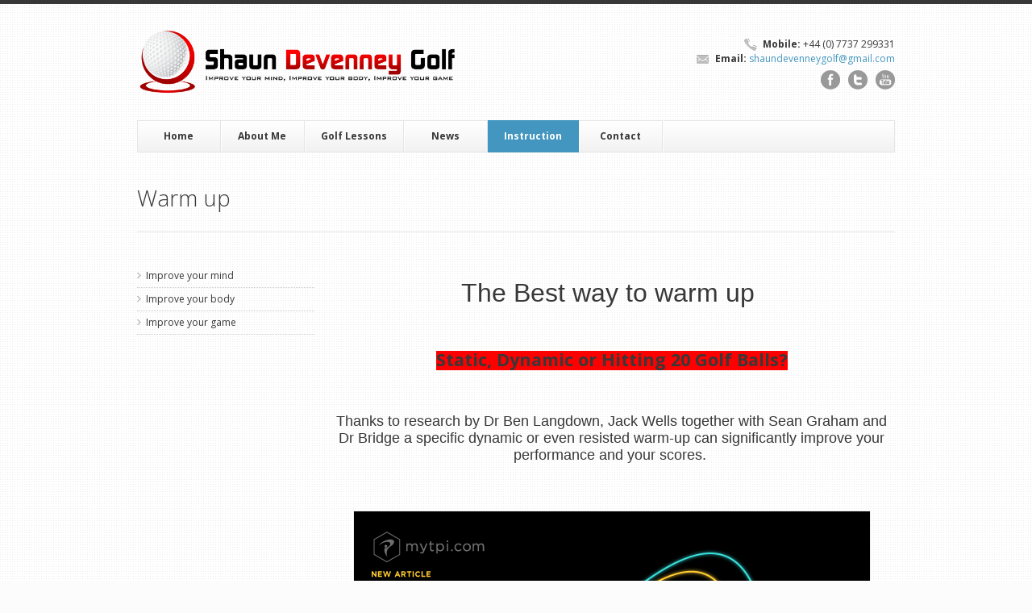

--- FILE ---
content_type: text/html; charset=utf-8
request_url: http://shaundevenneygolf.com/Instruction/Instruction/44
body_size: 16849
content:
<!DOCTYPE HTML>

<!--[if IE 8]> <html class="ie8 no-js"> <![endif]-->
<!--[if (gte IE 9)|!(IE)]><!--> <html class="no-js"> <!--<![endif]-->
<head>
	<!-- begin meta -->
	<meta charset="utf-8">
    <meta http-equiv="X-UA-Compatible" content="IE=8, IE=9, IE=10" >
	<meta name="description" content="Shaun Devenney - Residential PGA Professional at Roe Park.">
	<meta name="keywords" content="Shaun Devenney, PGA Professional, Golf, Pro">
	<meta name="author" content="Tony Griffiths">
    <meta name="viewport" content="width=device-width, initial-scale=1, maximum-scale=1">
	<!-- end meta -->
	
	<!-- begin CSS -->
	<link href="/Content/css/style.css" type="text/css" rel="stylesheet" id="main-style">
	<!--[if IE]> <link href="css/ie.css" type="text/css" rel="stylesheet"> <![endif]-->
	<link href="/Content/css/colors/blue.css" type="text/css" rel="stylesheet" id="color-style">
    <!-- end CSS -->
	
	<link href="/Images/favicon.png" type="image/x-icon" rel="shortcut icon">
	
	<!-- begin JS -->
    <script src="/Scripts/js/jquery-1.7.2.min.js" type="text/javascript"></script> <!-- jQuery -->
    <script src="/Scripts/js/ie.js" type="text/javascript"></script> <!-- IE detection -->
    <script src="/Scripts/js/jquery.easing.1.3.js" type="text/javascript"></script> <!-- jQuery easing -->
	<script src="/Scripts/js/modernizr.custom.js" type="text/javascript"></script> <!-- Modernizr -->
    <!--[if IE 8]><script src="js/respond.min.js" type="text/javascript"></script><![endif]--> <!-- Respond -->
    <script src="/Scripts/js/jquery.polyglot.language.switcher.js" type="text/javascript"></script> <!-- language switcher -->
    <script src="/Scripts/js/ddlevelsmenu.js" type="text/javascript"></script> <!-- drop-down menu -->
    <script type="text/javascript"> 
        ddlevelsmenu.setup("nav", "topbar");
    </script>
    <script src="/Scripts/js/tinynav.min.js" type="text/javascript"></script> <!-- tiny nav -->
    <script src="/Scripts/js/jquery.validate.min.js" type="text/javascript"></script> <!-- form validation -->
    <script src="/Scripts/js/jquery.flexslider-min.js" type="text/javascript"></script> <!-- slider -->
    <script src="/Scripts/js/jquery.jcarousel.min.js" type="text/javascript"></script> <!-- carousel -->
    <script src="/Scripts/js/jquery.ui.totop.min.js" type="text/javascript"></script> <!-- scroll to top -->
    <script src="/Scripts/js/jquery.fancybox.pack.js" type="text/javascript"></script> <!-- lightbox -->
    <script src="/Scripts/js/jquery.cycle.all.js" type="text/javascript"></script> <!-- entry slider -->
    <script src="/Scripts/js/mediaelement-and-player.min.js" type="text/javascript"></script> <!-- video and audio players -->
    <script src="/Scripts/js/jquery.fitvids.js" type="text/javascript"></script> <!-- responsive video embeds -->
    <script src="/Scripts/js/jquery.tweet.js" type="text/javascript"></script> <!-- Twitter widget -->
    <script src="http://maps.googleapis.com/maps/api/js?sensor=false" type="text/javascript"></script> <!-- Google maps -->
    <script src="/Scripts/js/jquery.gmap.min.js" type="text/javascript"></script> <!-- gMap -->


    <script src="/Scripts/js/jquery.touchSwipe.min.js" type="text/javascript"></script> <!-- touchSwipe -->
    <script src="/Scripts/js/custom.js" type="text/javascript"></script> <!-- jQuery initialization -->

    <script src="/Scripts/jquery.validate.min.js" type="text/javascript"></script>
    <script src="/Scripts/jquery.validate.unobtrusive.min.js" type="text/javascript"></script>
    <!-- end JS -->
	
	<title>Shaun Devenney Golf - Improve your mind || Improve your body || Improve your game - Warm up </title>

    <script type="text/javascript">

        var _gaq = _gaq || [];
        _gaq.push(['_setAccount', 'UA-42312800-1']);
        _gaq.push(['_trackPageview']);

        (function () {
            var ga = document.createElement('script'); ga.type = 'text/javascript'; ga.async = true;
            ga.src = ('https:' == document.location.protocol ? 'https://ssl' : 'http://www') + '.google-analytics.com/ga.js';
            var s = document.getElementsByTagName('script')[0]; s.parentNode.insertBefore(ga, s);
        })();

    </script>

</head>

<body>
<!-- begin container -->
<div id="wrap">
	<!-- begin header -->
    <header id="header" class="container">
        <!-- begin header top -->
        <section id="header-top" class="clearfix">
            <!-- begin header left -->
            <div class="one-half" style="border: 0px solid black;">
               <img id="shaunlogo" src="/Images/logos/Shaun Devenney Golf  logo update1 - SR.png" alt="Shaun Devenney Golf" style="float:left; margin-right: 0px; border: 0px solid black" class="mobile-only" />



            </div>
            <!-- end header left -->
            
            <!-- begin header right -->
            <div class="one-half column-last" style="border: 0px solid black;">
                
                
                <!-- begin contact info -->
                <div class="contact-info" style="border: 0px solid black;">
                    <p class="phone2"><strong>Mobile:</strong> +44 (0) 7737 299331</p>
                    <p class="email2"><strong>Email:</strong> <a href="mailto:shaundevenneygolf@gmail.com">shaundevenneygolf@gmail.com</a></p><br />
                    
                    
                </div>
                <p><a href="#" class="youtube_custom" target="_blank" title="Youtube"></a></p>
                <p><a href="#" class="twitter_custom" target="_blank" title="Twitter"></a></p>
                <p><a href="https://www.facebook.com/shaundevenneygolf" class="facebook_custom" target="_blank" title="Facebook"></a></p>
                

                
                <!-- end contact info -->
            </div>
            <!-- end header right -->
        </section>

        <!-- end header top -->
        
        <!-- begin navigation bar -->
        <section id="navbar" class="clearfix">
            <!-- begin navigation -->
            <nav id="nav">
                <ul id="navlist" class="clearfix">

                    <li><a href="/">Home</a></li>

                    <li><a href="/AboutMe/Content/1" rel="submenu2">About Me</a>
                        <ul id="submenu2" class="ddsubmenustyle">
                            <li><a href="/AboutMe/Content/3">Qualifications</a></li>
                            <li><a href="/AboutMe/Content">Testimonials</a></li>
                        </ul>
                    </li>
                    
                    <li><a href="/GolfLessons/Content/7" rel="submenu3">Golf Lessons</a>
                        <ul id="submenu3" class="ddsubmenustyle">
                            <li><a href="/GolfLessons/Content/8">Book a Lesson</a></li>
				            <li><a href="/GolfLessons/Content/9">Buy a Gift Voucher</a></li>
                            <li><a href="/GolfLessons/Content/20">Golf Holidays</a></li>
                            <li><a href="/GolfLessons/Content/15">Junior Golf</a></li>
<li><a href="/GolfLessons/Content/33">Flight Scope</a></li>
				            <li><a href="/GolfLessons/Content/16">Golf Fitness</a></li>
				            <li><a href="/GolfLessons/Content/17">Corporate</a></li>
                            <li><a href="/GolfLessons/Content/18">Residentials</a></li>
                            <li><a href="/GolfLessons/Content/29">Schools</a></li>
				            <li><a href="/GolfLessons/Content/19">Locations/ Sites</a></li>
                        </ul>
                    </li>

                    <li><a href="/News/Index/7" rel="submenu4">News</a>
                        <ul id="submenu4" class="ddsubmenustyle">
                            <li><a href="/News/Newsletter">Newsletter</a></li>
                        </ul>
                    </li>

                    <li class="current"><a href="/Instruction/Content/5" rel="submenu5">Instruction</a>
                        <ul id="submenu5" class="ddsubmenustyle">
                            <li><a href="/Instruction/Content/7">Improve your mind</a></li>
				            <li><a href="/Instruction/Content/8">Improve your body</a></li>
                            <li><a href="/Instruction/Content/9">Improve your game</a></li>
                        </ul>
                    </li>

                    <li><a href="/Contact">Contact</a></li>
                </ul>
            </nav>
            <!-- end navigation -->
            
            
        </section>
        <!-- end navigation bar -->
        
    </header>
    <!-- end header -->
    
    <!-- begin content -->
    <section id="content" class="container clearfix">
        


<!-- begin page header -->
<header id="page-header">
    <h1 id="page-title">Warm up </h1>	
</header>
<!-- end page header -->
        	
<!-- begin sidebar -->
<aside id="sidebar" class="one-fourth">
    <div class="widget">
		<nav>
			<ul class="menu">
				<li><a href="/Instruction/Content/7">Improve your mind</a></li>
				<li><a href="/Instruction/Content/8">Improve your body</a></li>
                <li><a href="/Instruction/Content/9">Improve your game</a></li>
			</ul>
		</nav>
	</div>
</aside>
<!-- end sidebar -->

        
        


<!-- begin main content -->
<section id="main" class="three-fourths column-last">



<br />
<h1 style="text-align: center;"><span style="font-family: Tahoma;"><big><span style="font-family: Arial;"><span style="font-size: xx-large;">The Best way to warm up&nbsp;</span></span></big></span></h1>
<p>&nbsp;</p>
<h2 style="text-align: center;"><span style="background-color: rgb(255, 0, 0);"><span style="font-size: larger;">Static, Dynamic or Hitting 20 Golf Balls?</span></span></h2>
<h2>&nbsp;</h2>
<p style="text-align: center;"><span style="font-size: large;"><span style="font-family: Arial;">Thanks to research by Dr Ben Langdown, Jack Wells together with Sean Graham and Dr Bridge a specific dynamic or even resisted warm-up can significantly improve your performance and your scores.&nbsp;</span></span></p>
<p>&nbsp;</p>
<p style="text-align: center;"><span style="font-family: Tahoma;"><big><input type="image" src="http://www.shaundevenneygolf.com/Content/Uploads/image/tpi%20warm%20up.PNG" width="642" height="430" /></big></span></p>
<div><span style="font-size: larger;"><br />
</span></div>
<h2 style="text-align: center;"><span style="font-size: larger;"><span style="background-color: rgb(255, 0, 0);">Clubhead Speed and Ball Speed increase and this results in you hitting in further</span></span></h2>
<div>&nbsp;</div>
<div style="text-align: center;"><img src="http://www.shaundevenneygolf.com/Content/Uploads/image/tpi%20warm%20up%20ball%20speed.png" width="601" height="391" alt="" /></div>
<div>&nbsp;</div>
<p>&nbsp;</p>
<div>&nbsp;</div>
<div style="text-align: center;"><img src="http://www.shaundevenneygolf.com/Content/Uploads/image/tpi%20warm%20up%20chead%20speed.png" width="621" height="386" alt="" /></div>
<div>&nbsp;</div>
<div>&nbsp;</div>
<div>&nbsp;</div>
<div style="text-align: center;"><span style="background-color: rgb(255, 0, 0);"><span style="font-size: x-large;">Still interested</span></span><span style="font-size: larger;"> <span style="font-size: medium;">and Want to</span> <span style="font-size: x-large;">start better</span> <span style="font-size: medium;">and</span> <span style="font-size: x-large;">hit it further</span> .....</span><span style="font-size: medium;">Check out the dynamic warm up below</span></div>
<div>&nbsp;</div>
<div>&nbsp;</div>
<div style="text-align: center;"><iframe width="420" height="315" src="https://www.youtube.com/embed/PZOh6ffQyww" frameborder="0" allowfullscreen=""></iframe></div>
<div style="text-align: center;">&nbsp;</div>
<div style="text-align: center;"><span style="font-size: x-large;">Crab Walks - 20 steps in each direction</span></div>
<div style="text-align: center;">&nbsp;</div>
<div style="text-align: center;"><iframe width="420" height="315" src="https://www.youtube.com/embed/Qw0k3o0E9qE" frameborder="0" allowfullscreen=""></iframe></div>
<div style="text-align: center;">&nbsp;</div>
<div style="text-align: center;">&nbsp;</div>
<div style="text-align: center;"><span style="color: rgb(0, 0, 0);"><span style="font-size: x-large;">Speed Skaters - 1 set of 6 reps each side</span></span></div>
<div style="text-align: center;">&nbsp;</div>
<div style="text-align: center;">&nbsp;</div>
<div style="text-align: center;"><img src="http://www.shaundevenneygolf.com/Content/Uploads/image/warm%20up%20shoulder.png" width="703" height="432" alt="" /></div>
<div>&nbsp;</div>
<div style="text-align: center;"><img src="http://www.shaundevenneygolf.com/Content/Uploads/image/warm%20up%20lunge.png" width="699" height="488" alt="" /><img src="http://www.shaundevenneygolf.com/Content/Uploads/image/warm%20up%20stomping.png" width="731" height="542" alt="" /></div>
<p>&nbsp;</p>
</section>
<!-- end main content -->


        
        
        

       

        
        
        
    </section>
    <!-- end content -->      
    
<!-- begin footer -->
	<footer id="footer">
    	<div class="container">
            <!-- begin footer top -->
            <div id="footer-top">
                <div class="one-fourth">
                	<div class="widget">
                        <h3>About Me</h3>
                            <p>&nbsp;
&nbsp;

Shaun started playing golf at 13 years of age and became an accomplished amateur playing of +2 handicap. Shaun's career best score was a 62 at Strabane Golf Club. He won the Leinster <a href="/AboutMe/Content/1">Read More...</a></p>
                        
                    </div>
                </div>
                <div class="one-fourth">
                	<div class="widget latest-posts">
                        <h3>News</h3>
                        <ul>
                               <li>
                                <a href="/News/News/45">5 mins to Swing it faster and hit it further</a>
                                <span>12/12/2018</span>
                            </li> 
                               <li>
                                <a href="/News/News/48">New Coaching location</a>
                                <span>12/12/2018</span>
                            </li> 
                        </ul>
                    </div>
                </div>
                
                <div class="one-fourth column-last">
                	<div class="widget contact-info">
                    	<h3>Contact Info</h3>
                        
                        <p class="phone"><strong>Mobile:</strong> +44 (0) 7737 299331</p>
                        <p class="email"><strong>Email:</strong> <a href="mailto:shaundevenneygolf@gmail.com">shaundevenneygolf@gmail.com</a></p>
                        <p class="address"><strong>Location:</strong> Roe Park Resort, Limavady, Northern Ireland, BT49 9LB</p>

                        <div class="social-links">
                        	<h4>Follow Me</h4>
                            <ul>
                               <li class="facebook"><a href="https://www.facebook.com/shaundevenneygolf" title="Facebook" target="_blank">Facebook</a></li>
                            	<li class="twitter"><a href="#" title="Twitter" target="_blank">Twitter</a></li>
                                <li class="youtube"><a href="#" title="YouTube" target="_blank">YouTube</a></li>
                                
                            </ul>
                        </div>
                    </div>
                </div>
            </div>
            <!-- end footer top -->

            <!-- begin footer bottom -->
            <div id="footer-bottom">
            	<div class="one-half">
                	<p>Copyright &copy; 2013 Shaun Devenney Golf. Website created by <a href="mailto:tony_griffiths_66@hotmail.com">Tony Griffiths</a>.</p>
                </div>

                <div class="one-half column-last">
                	<nav id="footer-nav">
                        <ul>
                            <li><a href="/">Home</a> &middot;</li>
                            <li><a href="/AboutMe/Content/1">About Me</a> &middot;</li>
                            <li><a href="/GolfLessons/Content/7">Golf Lessons</a> &middot;</li>
                            <li><a href="/News">News</a> &middot;</li>
                            <li><a href="/Instruction/Content/5">Instruction</a> &middot;</li>
                            <li><a href="/Contact">Contact</a></li>
                        </ul>
                    </nav>
                </div>
            </div>
            <!-- end footer bottom -->
        </div>
	</footer>
	<!-- end footer -->




</div>
<!-- end container -->
</body>
</html>


--- FILE ---
content_type: text/css
request_url: http://shaundevenneygolf.com/Content/css/style.css
body_size: 46549
content:
@charset "utf-8";
/* CSS Document */


/* ---------------------------------------------------------------------- */
/* Theme Information
/* ----------------------------------------------------------------------
Name: Finesse
Description: Responsive Business Theme
Version: 2.2.6
Author: Ixtendo
Author URI: http://www.ixtendo.com
------------------------------------------------------------------------- */


/* ---------------------------------------------------------------------- */
/* Imported Stylesheets (Their order is important.)
/* ---------------------------------------------------------------------- */
@import url(http://fonts.googleapis.com/css?family=Metrophobic); 
@import url(http://fonts.googleapis.com/css?family=Open+Sans:400,700,300italic,400italic,600italic,700italic,300,600,800,800italic);
@import url(http://fonts.googleapis.com/css?family=Tinos:400,700,400italic,700italic);

@import url('html5-reset.css');

@import url('polyglot-language-switcher.css');
@import url('flexslider.css');
@import url('jquery.fancybox.css');
@import url('mediaelementplayer.css');

@import url('shortcodes.css');


/* ---------------------------------------------------------------------- */
/* Finesse Styles
/* ----------------------------------------------------------------------
TABLE OF CONTENTS

-Generic
-Containers
-Headings
-Links
-Text & Content Blocks
-Header
	-Logo & Tagline
	-Contact Info
-Navigation Bar
-Forms
-Homepage
-Icon Boxes
-Carousel
-Portfolio & Blog
-Portfolio
-Blog
-Columns
-Footer
-Widgets
-Scroll to Top
-Error Page
-Search Results
-Pagination
-Tables
-About Us
-Clients
-Media Queries
------------------------------------------------------------------------- */


/* ---------------------------------------------------------------------- */
/* Generic
/* ---------------------------------------------------------------------- */
* {
	margin: 0;
	padding: 0;
	outline: none;
}

body {
	font-family: 'Open Sans', sans-serif;
	font-size: 12px;
	line-height: 1.5em; /* 18px */
	color: #383838;
	background-color: #fcfcfc;
    background-image: url(../../images/background-patterns/wide/subtle-dots.png);
	background-repeat: repeat;
	background-position: left top;
	/* Fix for webkit rendering */
	-webkit-font-smoothing: antialiased; 
	-webkit-text-size-adjust: 100%;
}

iframe, img, video, audio {
	display: block;	
}

/*img,*/ embed, object, video { /* Note: keeping IMG here will cause problems if you're using foreground images as sprites. */
	max-width: 100%;
}

video {
	width: 100%;
    height: auto;
}

ul {
	list-style: none;	
}

/* Clearfix */

.clear {
	clear: both;
	display: block;
	height: 0;
	overflow: hidden; 
	visibility: hidden;
	width: 0;
}

/* ---------------------------------------------------------------------- */
/* Containers
/* ---------------------------------------------------------------------- */
#wrap {
	border-top: 5px solid #383838;
	padding-top: 30px;
	overflow: hidden;
}

.container {
	width: 940px;
	margin: 0 auto;
}

#main {
	margin-bottom: 0;	
}

/* ---------------------------------------------------------------------- */
/* Headings
/* ---------------------------------------------------------------------- */
h1, h2, h3, h4, h5, h6 {
	margin-bottom: 15px;
}

h1#page-title {
    padding: 25px 0;	
	border-bottom: 1px solid #e5e5e5;
}

h1 {
	font-family: 'Open Sans', sans-serif;
	font-weight: 300;
	font-size: 2.333em; /* 28px */
	line-height: 1.214em; /* 34px/28px */
}

h2 {
	font-family: 'Open Sans', sans-serif;
	font-weight: bold;	
	font-size: 1.5em; /* 18px */
	line-height: 1.333em; /* 24px/18px */
}

h3 {
	font-family: 'Open Sans', sans-serif;
	font-weight: 600;
	font-size: 1.333em; /* 16px */	
	line-height: 1.375em; /* 22px/16px */
}

h4 {
	font-family: 'Open Sans', sans-serif;
	font-weight: 600;
	font-size: 1.166em; /* 14px */	
	line-height: 1.428em; /* 20px/14px */	
}

h5 {
	font-family: 'Open Sans', sans-serif;
	font-weight: normal;
	font-size: 1.083em; /* 13px */	
	line-height: 1.461em; /* 19px/13px */		
}

h6 {
	font-family: 'Open Sans', sans-serif;
	font-weight: bold;
	font-size: 1em; /* 12px */	
	line-height: 1.5em; /* 18px */		
}

/* ---------------------------------------------------------------------- */
/* Links
/* ---------------------------------------------------------------------- */
a, a > * {
	text-decoration: none;
}

a, a > *,
.button,
.jcarousel-prev, .jcarousel-next {
	-webkit-transition: color 0.2s ease, background-color 0.2s ease, border 0.2s ease, opacity 0.2s ease-in-out;
	-moz-transition: color 0.2s ease, background-color 0.2s ease, border 0.2s ease, opacity 0.2s ease-in-out;
	-ms-transition: color 0.2s ease, background-color 0.2s ease, border 0.2s ease, opacity 0.2s ease-in-out;
	-o-transition: color 0.2s ease, background-color 0.2s ease, border 0.2s ease, opacity 0.2s ease-in-out;
	transition: color 0.2s ease, background-color 0.2s ease, border 0.2s ease, opacity 0.2s ease-in-out;	
}

a:hover, a > * {
	color: #383838;	
}

/* ---------------------------------------------------------------------- */
/* Text & Content Blocks
/* ---------------------------------------------------------------------- */
p {
	margin-bottom: 20px;
}

section,
#page-header {
	margin-bottom: 40px;
}

.float-left {
	float: left;	
}

.float-right {
	float: right;	
}

.tip, caption, .caption {
	color: #999;
	font-size: 0.916em; /* 11px */
	font-style: italic;	
}

.grey-text {
	color: #999;	
}

.invisible {
	display: none !important;	
}

hr {
	background-color: #e5e5e5;
	color: #e5e5e5;
	border: none;
	height: 1px;
	clear: both;
	margin: 40px 0;
}

mark {
	font-style: normal;
    font-weight: normal;	
}

.intro {
	font-weight: 600;
	font-size: 1.083em; /* 13px */
}

.note {
	color: #f25824;	
}

/* ---------------------------------------------------------------------- */
/* Header
/* ---------------------------------------------------------------------- */
#header-top {
	margin-bottom: 30px;
}

#header-top .one-half.column-last {
	float: right;
}

/* Logo & Tagline */

#logo {
	font: 2.666em/1em 'Metrophobic', sans-serif; /* 32px */
	float: left;
	text-transform: lowercase;
	margin-right: 15px;
	margin-bottom: 0;
	max-width: 100%;
}

#logo a {
	display: block;
	color: #383838;
}

#logo a img {
	max-width: 100%;
}

#tagline {
	float: left;
	margin-top: 11px;
	margin-bottom: 0;
	color: #888;
}

/* Contact Info */

.contact-info {
	word-wrap: break-word;
}

#header .contact-info {
	float: right;	
	margin-top: 11px;
}

#header .contact-info p {
	float: right;
	background-repeat: no-repeat;
	background-position: left center;
	margin-left: 20px;
	margin-bottom: 0;
}

#header .contact-info .email {
	background-image: url(../../images/contact/mail.png);
	padding-left: 21px;
}

#header .contact-info .phone {
	background-image: url(../../images/contact/phone.png);
	padding-left: 22px;
}

/* ---------------------------------------------------------------------- */
/* Navigation Bar
/* ---------------------------------------------------------------------- */
#navbar {
	border: 1px solid #e5e5e5;
	margin-bottom: 15px;
	background: #ffffff; /* Old browsers */
	background: -moz-linear-gradient(top,  #ffffff 0%, #f2f2f2 100%); /* FF3.6+ */
	background: -webkit-gradient(linear, left top, left bottom, color-stop(0%,#ffffff), color-stop(100%,#f2f2f2)); /* Chrome,Safari4+ */
	background: -webkit-linear-gradient(top,  #ffffff 0%,#f2f2f2 100%); /* Chrome10+,Safari5.1+ */
	background: -o-linear-gradient(top,  #ffffff 0%,#f2f2f2 100%); /* Opera 11.10+ */
	background: -ms-linear-gradient(top,  #ffffff 0%,#f2f2f2 100%); /* IE10+ */
	background: linear-gradient(top,  #ffffff 0%,#f2f2f2 100%); /* W3C */
	filter: progid:DXImageTransform.Microsoft.gradient( startColorstr='#ffffff', endColorstr='#f2f2f2',GradientType=0 ); /* IE6-9 */
	
	height: 38px;
	font-size: 12px;
    line-height: 1.5em;
}

/* Navigation */

#nav {
	float: left;
	height: 38px;
	position: relative;
	top: -1px;
	left: -1px;
}

/* Navigation List */

ul#navlist li {
	float: left;
	min-width: 8.666em; /* 104px */
}

ul#navlist li a { 
	display: block;
	font-family: 'Open Sans', sans-serif; 
	font-size: 12px;
	line-height: 38px;	
	font-weight: bold;
	padding: 0 20px;
	text-align: center;
	color: #383838;
	border: 1px solid #e5e5e5;
	border-left: none;
	box-shadow: 1px 0 rgba(255,255,255,0.75);
}

ul#navlist li:first-child a { 
	border-left: 1px solid #e5e5e5;
}

ul#navlist li.current a, .no-touch ul#navlist li a:hover, ul#navlist li a.selected {
	color: #fff;
}

.no-touch ul#navlist li a:hover, ul#navlist li a.selected {
	background-color: #383838 !important;
	border-color: #383838 !important;
}

/* Drop-Down Menus */

.ddsubmenustyle, .ddsubmenustyle div {
	position: absolute;
	left: 0;
	top: 0;
	visibility: hidden;
	z-index: 100;
}

.ddsubmenustyle > ul {
	top: -1px !important;
}

.ddsubmenustyle ul {
	position: absolute;
	left: 0;
	top: 0;
	width: 200px;
}

.ddsubmenustyle li a {
	display: block;
	color: #fff;
	background-color: #383838;
	padding: 8px 15px;
	border-top: 1px solid #4d4d4d;
	border-bottom: 1px solid #262626;
	font-family: 'Open Sans', sans-serif;
	font-size: 12px;
	line-height: 1.5em;
}

.ddsubmenustyle > ul > li:first-child a {	
	border-top: none;
}

/* Neutral CSS */

.ddiframeshim {
	position: absolute;
	z-index: 500;
	background: transparent;
	border-width: 0;
	width: 0;
	height: 0;
	display: block;
}

/* Tiny Nav */

.tinynav { 
	display: none; 
	height: 28px;
	padding: 5px 10px;
	margin: 5px 14px;
	background-color: #e5e5e5;
	border: none;
}

.tinynav option {
	padding: 5px 10px;
}

/* ---------------------------------------------------------------------- */
/* Forms
/* ---------------------------------------------------------------------- */
input, textarea, select {
	font-family: inherit;
	font-size: inherit;
	line-height: inherit;
	color: inherit;
}

input, textarea {
	-webkit-appearance: none; /* Fix for Mobile Safari */
}

/* Fix for Mobile Safari */
input[type="checkbox"] { 
	-webkit-appearance: checkbox; 
}

input[type="radio"] { 
	-webkit-appearance: radio; 
}

input {
	line-height: normal;	
}

textarea {
	overflow: auto; /* removes scrollbar in IE */	
}

input[type="submit"] {
	width: auto;
}

::-webkit-input-placeholder { /* Chrome, Safari */
	color: #999;
}

/* Firefox */
:-moz-placeholder { 
   color: #999;
}

::-moz-focus-inner { /* removes the extra padding and dotted border on buttons in Firefox */	      
	padding: 0;         
	border: none;
}

/* Search Form */

#search-form {
	float: right;	
	position: relative;
	margin: 5px 14px 5px 20px;
}

/* Initial */

#s {
	position: absolute;
	top: 0;
	right: 0;
	width: 174px;
	height: 16px;
	padding: 6px 36px 6px 10px;
	border: none;
	background-color: #e5e5e5;
}

.small-search {
    width: 200px !important;
    padding-right: 10px !important;
    top: 38px !important;
    z-index: 10;
}

#s::-webkit-input-placeholder { /* Chrome, Safari */
	color: #888;
}

#s:-moz-placeholder { /* Firefox */
   color: #888;
}

#search-submit {
	position: absolute;
	top: 0;
	right: 0;
	width: 36px;
	height: 28px;
	background: url(../../images/search.png) no-repeat center center; 
	border: none;
	text-indent: -10000em;
	background-color: #e5e5e5;	
	cursor: pointer;
}

/* Newsletter Form */

#newsletter-wrap {
    padding-top: 25px;
	border-top: 1px solid #e5e5e5;
}

#newsletter-form input#newsletter {
	float: left;
	width: 342px;
	margin-right: 10px;
}

#newsletter-form input.button {
	float: right;
	margin-right: 0;
	margin-bottom: 5px;
}

#newsletter-wrap .tip {
	margin-top: 7px;
}

/* Content Form */

.content-form p {
    margin-bottom: 10px;
}

.content-form input, .content-form textarea, .content-form select {
	background-color: #f7f7f7;	
	border: 1px solid #e5e5e5;
	padding: 6px 10px;
	border-radius: 0;
}

.content-form input:hover, .content-form textarea:hover, .content-form select:hover {
	border-color: #d9d9d9;
}

.content-form input:focus, .content-form textarea:focus, .content-form select:focus {
	border-color: #ccc;
}

.content-form input {
	width: 50%;
}

.content-form label, .content-form input, .content-form textarea, .content-form select {
    margin-bottom: 5px;
}

.content-form label {
	display: block;
	clear: both;
}

.content-form .error {
	color: #f25824;
}

.content-form textarea, .content-form select {
	width: 60%;
}

.content-form textarea {
	height: 160px;
}

.content-form input[type="file"] {
    padding: 0;
    border: none;
}

/* Comment Form */

#comment-form p {
    margin-bottom: 10px;
}

#comment-form input, #comment-form textarea {
	background-color: #f7f7f7;	
	border: 1px solid #e5e5e5;
	padding: 6px 10px;
	border-radius: 0;
}

#comment-form input:hover, #comment-form textarea:hover {
	border-color: #d9d9d9;
}

#comment-form input:focus, #comment-form textarea:focus {
	border-color: #ccc;
}

#comment-form input {
	width: 50%; 
}

#comment-form label, #comment-form input, #comment-form textarea {
    margin-bottom: 5px;
}

#comment-form label {
	display: block;
	clear: both;
}

#comment-form .error {
	color: #f25824;
}

#comment-form textarea {
	width: 60%;
	height: 160px;
}

/* ---------------------------------------------------------------------- */
/* Homepage
/* ---------------------------------------------------------------------- */
#slider-home {
	margin-bottom: 15px;
}

/* ---------------------------------------------------------------------- */
/* Icon Boxes
/* ---------------------------------------------------------------------- */
.iconbox {
	text-align: center;	
	margin-bottom: 20px;
}

.iconbox h4 a {
	color: #383838;
}

.iconbox h4 img,
.iconbox-icon {
	margin: 0 auto 20px;
}

.iconbox-icon {
	display: block;
	height: 42px;
	background-repeat: no-repeat;
}

.iconbox.computer .iconbox-icon {
	background-image: url(../../images/icon-boxes/computer.png);
	width: 44px;
}

.iconbox.mouse .iconbox-icon {
	background-image: url(../../images/icon-boxes/mouse.png);
	width: 28px;
}

.iconbox.applications .iconbox-icon {
	background-image: url(../../images/icon-boxes/applications.png);
	width: 50px;
}

.iconbox.cog .iconbox-icon {
	background-image: url(../../images/icon-boxes/cog.png);
	width: 42px;
}

.iconbox.globe .iconbox-icon {
	background-image: url(../../images/icon-boxes/globe.png);
	width: 32px;
}

.iconbox.write .iconbox-icon {
	background-image: url(../../images/icon-boxes/write.png);
	width: 42px;
}

.iconbox.address-book .iconbox-icon {
	background-image: url(../../images/icon-boxes/address-book.png);
	width: 34px;
}

.iconbox.chemical .iconbox-icon {
	background-image: url(../../images/icon-boxes/chemical.png);
	width: 24px;
}

/* ---------------------------------------------------------------------- */
/* Carousel
/* ---------------------------------------------------------------------- */
h2 span.more {
	font-weight: normal;
	font-size: 0.666em; /* 12px/18px */	
	line-height: 1.5em; /* 18px/12px */
}

h2 span.more a {
	font-style: italic;
}

.jcarousel-container {
	max-width: 100%;
	padding-top: 25px;
	border-top: 1px solid #e5e5e5;
}

.jcarousel-clip {
	overflow: hidden;
	width: 100%;
}

.iconbox-carousel > li,
.project-carousel > li,
.post-carousel > li {
	float: left;
	width: 220px;
	margin-right: 20px;
}

.jcarousel-prev, .jcarousel-next {
	position: absolute;
    top: -35px;
    width: 19px;
    height: 19px;
    cursor: pointer;
    background-color: #bfbfbf;
	background-image: url(../../images/carousel-arrows.png);
	background-repeat: no-repeat;
}

.jcarousel-prev {
	right: 20px;
	background-position: 7px 5px;
}

.jcarousel-next {
	right: 0;
	background-position: -18px 5px;	
}

.jcarousel-prev-disabled, .jcarousel-prev-disabled:hover, .jcarousel-prev-disabled:focus,
.jcarousel-next-disabled, .jcarousel-next-disabled:hover, .jcarousel-next-disabled:focus {
	background-color: #d9d9d9 !important;
	cursor: default;
}

/* ---------------------------------------------------------------------- */
/* Portfolio & Blog
/* ---------------------------------------------------------------------- */
.entry-image,
.entry-video,
.entry-audio,
.entry-slider {
	margin-bottom: 20px;
}

.entry-image > a,
.entry-slider > ul > li > a {
	display: block;	
	position: relative; /* sets the initial position for the overlay */
}

.entry-image,
.entry-slider > ul > li {
	background-color: #fff;
}

.entry-image {
	display: inline-block;
	border: 1px solid black;
}

.project-carousel .entry-image,
.post-carousel .entry-image,
.portfolio-grid .entry-image,
.blog-entry-list > .entry > .entry-image {
	display: block;	
}

.entry-image,
.entry-image img,
.entry-slider,
.entry-slider img {
	max-width: 100%;	
}

.entry-title a {
   color: #383838; 
}

/* Overlay */

.entry-image > a .overlay, 
.entry-slider > ul > li > a .overlay {
	opacity: 0;
	filter: alpha(opacity=0);
    z-index: 0; /* for Opera */
}

.entry-image > a:hover .overlay, 
.entry-slider > ul > li > a:hover .overlay {
	opacity: 1;
	filter: alpha(opacity=100);
    z-index: 1; /* for Opera */
}

.overlay {
	display: block;
	background-color: rgba(0,0,0,0.3);
	background-repeat: no-repeat;
	background-position: center center;
	width: 100%;
	height: 100%;
	position: absolute;
	top: 0;
	left: 0;
}

.overlay.zoom {
	background-image: url(../../images/overlay-zoom.png);
}

.overlay.link {
	background-image: url(../../images/overlay-link.png);
}

/* Entry Slider */

.entry-slider {
	position: relative; /* sets the initial position for the entry slider arrows */	
}

.entry-slider-nav a {
	position: absolute;
    top: 50%; 
	margin-top: -13px;
    width: 23px;
    height: 27px;
    cursor: pointer;
	background-image: url(../../images/slider/arrows.png);
	background-repeat: no-repeat;
	z-index: 100;
	text-indent: -10000em;
}

.entry-slider-nav a.prev {
	left: 0;
	background-position: 8px 7px;
}

.entry-slider-nav a.next {
	right: 0;
	background-position: -19px 7px;	
}

.entry-slider-nav a.disabled:link, .entry-slider-nav a.disabled:visited, 
.entry-slider-nav a.disabled:hover, .entry-slider-nav a.disabled:active {
	background-color: rgba(0,0,0,0.6);
	cursor: default;
}

/* ---------------------------------------------------------------------- */
/* Portfolio
/* ---------------------------------------------------------------------- */
.project-carousel > li {
	text-align: center;	
}

/* Portfolio Gallery */

ul.portfolio-grid {
	margin-right: -20px;
}

ul.portfolio-grid > li {
	margin-bottom: 20px;
	text-align: center;
}

ul.portfolio-grid > li.one-fourth {
	float: left;
	width: 220px;
	height: 223px;
	margin-right: 20px;
}

/* Filter */

#filter {
	margin-bottom: 40px;	
}

#filter > span {
	margin: 5px 10px 5px 0;
}

#filter ul, #filter li {
	display: inline-block;
}

#filter li {
	margin: 5px 5px 5px 0;	
}

#filter li, #filter > span {
	vertical-align: middle;	
}

#filter a {
	display: block;
	line-height: normal;
	color: #383838;
	background-color: #e5e5e5;
	padding: 5px 10px;
}

#filter a:hover, #filter li.active a {
	color: #fff;
}

/* ---------------------------------------------------------------------- */
/* Blog
/* ---------------------------------------------------------------------- */
.post-carousel .entry-meta {
	width: 40px;
	margin-right: 10px;	
}

.entry-meta {
	width: 100px;
	margin-right: 20px;
	float: left;
	font-size: 0.916em; /* 11px */
	line-height: 1.272em; /* 14px/11px */
	color: #888;
}

.entry-meta .title {
	font-weight: bold;	
	font-style: normal;
}

.entry-meta .title {
	color: #383838;	
}

a.post-format-wrap,
.entry-meta > span {
	display: block;	
}

.entry-meta > span {
	margin-bottom: 5px;	
	font-style: italic;
}

.post-format {
	display: block;
	width: 36px;
	height: 36px;
	margin-bottom: 10px !important;
	background-repeat: no-repeat;
	background-position: center center;
	background-color: #bfbfbf;	
	text-indent: -10000em;
}

.post-format.standard {
	background-image: url(../../images/blog/post-standard.png);
}

.post-format.image {
	background-image: url(../../images/blog/post-image.png);
}

.post-format.gallery {
	background-image: url(../../images/blog/post-gallery.png);
}

.post-format.video {
	background-image: url(../../images/blog/post-video.png);
}

.post-format.audio {
	background-image: url(../../images/blog/post-audio.png);
}

.post-format.quote {
	background-image: url(../../images/blog/post-quote.png);
}

.post-format.link {
	background-image: url(../../images/blog/post-link.png);
}

.post-format.aside {
	background-image: url(images/blog/post-aside.png);
}

.entry-body {
	overflow: hidden;	
}

.blog-entry-list .entry {
	border-top: 1px solid #e5e5e5;
	padding-top: 40px;	
}

.blog-entry-list .entry:first-child {
    border: none;
	padding: 0;
}

.blog-entry-list .entry, .blog-entry-single .entry {
    margin-bottom: 20px;
}

/* Comments */

#comments {
    padding-top: 40px;	
	border-top: 1px solid #e5e5e5;
	margin-bottom: 20px;
}

/* Comments Header */

#comments h3 {
	margin-bottom: 20px;
}

/* Comment List */

ol.comment-list, ol.children {
	list-style: none;
}

#comment-1 {
	border-top: none;	
}

li.comment .comment-wrap {
	padding: 20px 0;
	border-top: 1px dotted #ccc;	
}

li.comment ol.children {
	margin-left: 65px;	
}

/* Comment List Content */

ol.comment-list .avatar-wrap {
	float: left;
	margin-right: 15px;
}

ol.comment-list .avatar-wrap a.comment-edit-link {
	display: block;
	margin-top: 10px;
	text-align: center;
	font-style: italic;
}

ol.comment-list .comment-details {
	overflow: hidden;
}

ol.comment-list .comment-author {
	font-weight: bold;	
}

ol.comment-list .comment-author a {
    color: #383838;
}

ol.comment-list .post-author {
    color: #f25824;
}

ol.comment-list .comment-meta {
	margin-bottom: 15px;	
	color: #888;
	font-style: italic;
}

ol.comment-list .comment-reply-link {
	font-style: italic;
}

/* Respond (Leave a Comment) */

#respond {
    padding-top: 40px;	
	border-top: 1px solid #e5e5e5;
}

#reply-title small {
	float: right;
	margin-top: 2px;
	font-size: 0.75em; /* 12px/16px */
	line-height: 1.5em; /* 18px/12px */
	font-weight: normal;
	font-style: italic;
}

/* ---------------------------------------------------------------------- */
/* Columns
/* ---------------------------------------------------------------------- */
.one-half, .one-third, .one-fourth, .two-thirds, .three-fourths {
	display: inline;
	float: left;
    margin-right: 2%;
    border: 0px solid black;
}

.one-half {
	width: 49%;	
	max-width: 460px;
}

.one-third {
	width: 32%;	
	max-width: 300px;
}

.one-fourth {
	width: 23.5%;	
	max-width: 220px;
}

.two-thirds {
	width: 66%;	
	max-width: 620px;	
}

.three-fourths {
	width: 74.5%;	
	max-width: 700px;	
}

.column-last { 
	margin-right: 0 !important;
}

/* ---------------------------------------------------------------------- */
/* Footer
/* ---------------------------------------------------------------------- */
#footer {
	color: #999;
	background-color: #383838;	
	border-top: 5px solid #e5e5e5;
	margin-top: 60px;
}

#footer h2,
#footer h3 {
	color: #e5e5e5;	
}

#footer h3 {
	padding-bottom: 10px;
	border-bottom: 1px solid #4c4c4c;	
	margin-bottom: 25px;
}

#footer-top {
	overflow: hidden;	
	padding: 36px 0 20px;
}

#footer-top a:hover {
	color: #e5e5e5;
}

#footer-bottom {
	overflow: hidden;
	padding: 25px 0;
	border-top: 1px solid #4c4c4c;	
	font-size: 0.916em; /* 11px */
}

#footer-bottom a {
	color: #bfbfbf;
}

#footer-bottom p {
	margin: 0;
}

#footer-nav ul {
	text-align: right;
}

#footer-nav ul li {
	display: inline;	
}

/* ---------------------------------------------------------------------- */
/* Widgets
/* ---------------------------------------------------------------------- */
.widget {
	margin-bottom: 20px;
}

#sidebar .widget {
	margin-bottom: 30px;
}

/* Latest Posts */

.latest-posts li {
	background: url(../../images/footer/pencil-footer.png) no-repeat left 0.333em; /* 4px */
	padding-left: 21px;	
	margin-bottom: 20px;
}

.latest-posts li > a {
	display: block;
}

.latest-posts li > span {
	display: block;
	font-size: 0.916em; /* 11px */
	margin-top: 5px;
	font-style: italic;
}

/* Twitter */

.twitter-widget ul li {
	background: url(../../images/footer/twitter-bullet-footer.png) no-repeat left 0.333em; /* 4px */
	padding-left: 26px;
	margin-bottom: 20px;	
	word-wrap: break-word; /* for Chrome */
}

.twitter-widget ul li > span {
	display: block;
}

.tweet_time {
	font-size: 0.916em; /* 11px */
	margin-top: 5px;
	font-style: italic;
}

#footer-top .tweet_time a {
	color: #bfbfbf;
}

/* Flickr */

.flickr-widget ul {
	margin-right: -5px;
}

.flickr-widget ul li {
	float: left;
	margin: 0 5px 5px 0;
}

.flickr-widget ul img {
	width: 70px;
	height: 70px;
}

/* Contact Info */

.contact-info p {
    background-repeat: no-repeat;
    padding-left: 23px;
	margin-bottom: 15px;
}

.contact-info .address {
	background-image: url(../../images/contact/home.png);
	background-position: left 0.083em; /* 1px */
}

.address2 {
	background-image: url(../../images/contact/home.png);
	background-position: left 0.083em; /* 1px */
	background-repeat: no-repeat;
    padding-left: 23px;
	margin-bottom: 15px;
}
.phone2 {
	background-image: url(../../images/contact/phone.png);
	background-position: left 0.083em; /* 1px */
	background-repeat: no-repeat;
    padding-left: 23px;
	margin-bottom: 15px;
}

.fax2 {
	background-image: url(../../images/contact/fax.png);
	background-position: left 0.166em; /* 2px */
	background-repeat: no-repeat;
    padding-left: 23px;
	margin-bottom: 15px;
}

.email2 {
	background-image: url(../../images/contact/mail.png);
	background-position: left 0.25em; /* 3px */
	background-repeat: no-repeat;
    padding-left: 23px;
	margin-bottom: 15px;
}


#footer .contact-info .address {
	background-image: url(../../images/footer/contact/home-footer.png);
}

.contact-info .phone {
	background-image: url(../../images/contact/phone.png);
	background-position: left 0.083em; /* 1px */
}

#footer .contact-info .phone {
	background-image: url(../../images/footer/contact/phone-footer.png);
}

.contact-info .fax {
	background-image: url(../../images/contact/fax.png);
	background-position: left 0.166em; /* 2px */
}

#footer .contact-info .fax {
	background-image: url(../../images/footer/contact/fax-footer.png);
}

.contact-info .email {
	background-image: url(../../images/contact/mail.png);
	background-position: left 0.25em; /* 3px */
}

#footer .contact-info .email {
	background-image: url(../../images/footer/contact/mail-footer.png);
}

.contact-info .business-hours {
	background-image: url(../../images/contact/clock.png);
	background-position: left 1px; 
}

.contact-info .social-links {
	margin-top: 20px;
}




/* Social Links */

.facebook_custom
{
    margin: 5px 5px 5px 0px;
    display: block;
    width: 24px;
    height: 24px;
    background-image: url('../../Images/social-media/facebook_gray.png'); /*background-position: left 0.083em; /* 1px */
    float: right;
    background-repeat: no-repeat;
}

.facebook_custom:hover
{

    display: block;
	width: 24px;
	height: 24px;
    background-image: url('../../Images/social-media/facebook_blue.png');
}

.twitter_custom
{
    margin: 5px;
    display: block;
	width: 24px;
	height: 24px;
    background-image: url('../../Images/social-media/twitter_gray.png');
    float: right;
    background-repeat: no-repeat;
}

.twitter_custom:hover
{
  
    display: block;
	width: 24px;
	height: 24px;
    background-image: url('../../Images/social-media/twitter_blue.png');
}

.youtube_custom
{
    margin: 5px 0px 5px 5px;
    display: block;
    width: 24px;
    height: 24px;
    background-image: url('../../Images/social-media/youtube_grey.png');
    float: right;
    background-repeat: no-repeat;
    clear: both;
}

.youtube_custom:hover
{
    display: block;
	width: 24px;
	height: 24px;
    background-image: url('../../Images/social-media/youtube_blue.png');
}

.social-links ul {
	overflow: hidden;
	margin-right: -6px;	
}

.social-links li {
	float: left;
	margin: 0 6px 6px 0;
}

.social-links a {
	display: block;
	width: 24px;
	height: 24px;
	background-position: left top;
	background-repeat: no-repeat;	
	text-indent: -10000em;
}

.social-links li.twitter a {
	background-image: url(../../images/social-media/twitter-circular.png);	
}

.twitter {
	background-image: url(../../images/social-media/twitter-circular.png);	
}

.social-links li.facebook a {
	background-image: url(../../images/social-media/facebook-circular.png);	
}

.social-links li.google a {
	background-image: url(../../images/social-media/google-circular.png);	
}

.social-links li.youtube a {
	background-image: url(../../images/social-media/youtube-circular.png);	
}

.social-links li.skype a {
	background-image: url(../../images/social-media/skype-circular.png);	
}

.social-links li.rss a {
	background-image: url(../../images/social-media/rss-circular.png);	
}



/* Menu with Separators */

.widget ul.menu li {
	border-bottom: 1px dotted #ccc;
}

.widget ul.menu li > a {
	display: block;
    color: #383838;
    padding: 5px 0 5px 11px;
	background: url(../../images/bullets-and-arrows/arrow-right.png) no-repeat left 0.833em; /* 10px */
}

/* Tags */

ul.tags li {
	float: left;
	margin: 0 5px 5px 0;
}

ul.tags a {
	display: block;
	background-color: #e5e5e5;
	color: #383838;
	padding: 5px 10px;
}

ul.tags a:hover {
	color: #fff;
}

/* ---------------------------------------------------------------------- */
/* Scroll to Top
/* ---------------------------------------------------------------------- */
#toTop, #toTopHover {
	background: no-repeat url(../../images/scroll-top.png) center center;
	width: 30px;
	height: 30px;
	overflow: hidden;
	bottom: 30px;
	right: 20px;
	text-indent: -10000em;
	position: fixed;
}

#toTop {
	display: none;
	background-color: #999;
}

#toTopHover {
	display: block;
	opacity: 0;
}

#toTop:active, #toTop:focus {
	outline: none;
}

/* ---------------------------------------------------------------------- */
/* Error Page
/* ---------------------------------------------------------------------- */
.error-page #page-title {
	background: url(../../images/alert-56.png) no-repeat left center;
	padding-left: 66px;	
}

/* ---------------------------------------------------------------------- */
/* Search Results
/* ---------------------------------------------------------------------- */
ul#search-results li {
	border-top: 1px dotted #ccc;
	padding: 20px 0;
}

ul#search-results li:first-child {
	border: none;	
	padding-top: 0;
}

ul#search-results h2 {
	margin-bottom: 5px;
}

ul#search-results h2 a,
ul#search-results h2 a strong {
	color: #383838;
}

ul#search-results p {
	margin: 0;
}

/* ---------------------------------------------------------------------- */
/* Pagination
/* ---------------------------------------------------------------------- */
.page-nav {
	border-top: 1px solid #e5e5e5;	
	padding-top: 40px;
	margin-bottom: 40px;
}

.page-nav > span {
	margin-right: 20px;
}

.page-nav ul, .page-nav li, .page-nav > span {
	display: inline-block;
}

.page-nav li, .page-nav > span {
	vertical-align: middle;
}

.page-nav li {
	margin-right: 5px;
	line-height: normal;
}

.page-nav a {
	display: block;
	background-color: #e5e5e5;
	color: #383838;
}

.page-nav a, .page-nav li.current {
	padding: 5px 10px;
}

.page-nav a:hover, .page-nav li.current {
	color: #fff;
}

/* ---------------------------------------------------------------------- */
/* Tables
/* ---------------------------------------------------------------------- */

/* Generic Table */

.gen-table {
	width: 100%;	
	margin-bottom: 20px;
}

.gen-table caption {
	margin-bottom: 10px;
}

.gen-table th {
	font-weight: bold;
}

.gen-table th, .gen-table td {
	background-color: #fff;
	padding: 5px;	
	text-align: center;
	border: 1px solid #e5e5e5;	
	vertical-align: top;
}

.gen-table .empty-left-top {
	background-color: transparent;
	border-left-color: transparent;
	border-top-color: transparent;
}

.gen-table .empty-left-bottom {
	background-color: transparent;	
	border-left-color: transparent;
	border-bottom-color: transparent;
}

.gen-table td.top-left {
	text-align: left;
	vertical-align: top;
}

.gen-table thead th {
	font-size: 1.166em; /* 14px */
}

.gen-table thead th,
.gen-table tfoot td {
	background-color: #f0f0f0;	
	border-color: #d9d9d9;
}

.gen-table tbody th,
.gen-table tr.odd th, .gen-table tr.odd td {
	background-color: #f7f7f7;
}

.gen-table tfoot td {
	font-style: italic;
	font-size: 0.916em; /* 11px */
}

.gen-table tfoot .button {
	font-style: normal;
	font-size: 1.09em; /* 12px/11px */
	margin: 5px 0;
}

.gen-table span.check {
	display: inline-block;
	background: url(../../images/check-green.png) no-repeat left top;
	width: 18px;
	height: 14px; 
}

.gen-table tfoot + tbody tr.row-last th, 
.gen-table tfoot + tbody tr.row-last td {
	border-bottom-color: #d9d9d9;	
}

/* Pricing Table */

.pricing-table span.title {
	display: block;
	font-size: 1.714em; /* 24px/14px */
	line-height: 1.25em; /* 30px/24px */
}

.pricing-table th, .pricing-table td {
	padding: 10px 15px;
}

.pricing-table span.price {
	display: block;
	line-height: 2.571em; /* 36px/14px */
}

.pricing-table span.price span {
	font-weight: 600;
	font-size: 1.428em; /* 20px/14px */
	color: #669900;
}

.pricing-table span.price sup {
	font-weight: normal;
}

.pricing-table tbody tr:hover td {
	background-color: #fff;
}

.pricing-table tbody tr:hover th, .pricing-table tbody tr:hover td {
	background-color: #fff !important;	
}

.pricing-table tbody tr:hover th,
.pricing-table tr.odd:hover th, .pricing-table tr.odd:hover td {
	background-color: #f7f7f7 !important;
}

/* Pricing Boxes */

.pricing-box {
	margin-bottom: 20px;	
	text-align: center;
}

.pricing-box .header,
.pricing-box .footer {
	background-color: #f0f0f0;
    border: 1px solid #d9d9d9;	
}

.pricing-box .footer {
	padding: 10px 15px;
}

.pricing-box ul.features {
	background-color: #fff;	
	border: 1px solid #e5e5e5;
	border-top: none;
	border-bottom: none;
	padding: 10px 15px;
}

.pricing-box ul.features li {
	border-top: 1px solid #e5e5e5;
	padding: 5px 0;	
}

.pricing-box ul.features li:first-child {
	border: none;	
}

.pricing-box .button {
	margin: 5px 0;	
}

.pricing-box .title {
    font-weight: bold;
	font-size: 1.5em; /* 18px */
	line-height: 1.333em; /* 24px/18px */
	background-color: #d9d9d9;
	padding: 5px 15px;
	margin: 0;
}

.pricing-box .price {
	line-height: normal;
	padding: 10px 15px;
	margin: 0;	
	border-top: 1px solid rgba(255,255,255,0.4);
}

.pricing-box .price span {
	font-weight: 600;
	font-size: 2.142em; /* 30px/14px */
	color: #669900;
}

.pricing-box .price sup {
	font-weight: normal;
}

.pricing-box.featured .title,
.pricing-box.featured .price span,
.pricing-box.featured .price sup {
	color: #fff;
}

.pricing-box.featured .price {
	border-top: 1px solid rgba(255,255,255,0.1);
}

/* ---------------------------------------------------------------------- */
/* About Us
/* ---------------------------------------------------------------------- */
.team {
	margin-right: -20px;	
}

.team-member {
	text-align: center;
	margin-bottom: 20px;
}

.team-member .photo {	
	max-width: 100%;
	margin: 0 auto 15px;
}

.team-member .name {
	margin-bottom: 5px;	
}

.team-member span.job-title {
	display: block;	
	margin-bottom: 10px;
	color: #999;
}



/* Social Links */

.team-member .social-links {
	border-top: 1px solid #e5e5e5;
	padding-top: 15px;
}

.team-member .social-links li {
	display: inline-block;
	float: none;
	margin: 0 15px 15px 0;
	vertical-align: middle;
}

.team-member .social-links a {
	display: block;
	background-position: left top;
	background-repeat: no-repeat;	
	text-indent: -10000em;
	height: 16px;
}

.team-member .social-links li.twitter a {
	width: 20px;
	background-image: url(../../images/social-media/twitter.png);	
}

.team-member .social-links li.facebook a {
	width: 16px;
	background-image: url(../../images/social-media/facebook.png);	
}

.team-member .social-links li.linkedin a {
	width: 16px;
	background-image: url(../../images/social-media/linkedin.png);	
}

.team-member .social-links li.googleplus a {
	width: 16px;
	background-image: url(../../images/social-media/googleplus.png);	
}

.team-member .social-links li.skype a {
	width: 16px;
	background-image: url(../../images/social-media/skype.png);	
}

.team-member .social-links li.email a {
	width: 15px;
	background-image: url(../../images/social-media/email.png);	
}





/* ---------------------------------------------------------------------- */
/* Clients
/* ---------------------------------------------------------------------- */
.client-wrap {
	border-top: 1px solid #E5E5E5;
    padding-top: 25px;	
}

.clients {
	margin: 0 -10px 20px 0;	
}

.clients li {
	float: left;	
	border: 1px solid #e5e5e5;
	margin: 0 10px 10px 0;
	width: 178px;
}

.clients li:hover {
	border-color: #d9d9d9;
}

.clients a {
	display: block;
}

.clients img {
	opacity: 0.75;
	filter: alpha(opacity=75);
	max-width: 100%;
}

.clients img:hover {
	opacity: 1;
	filter: alpha(opacity=100);
}

#shaunlogo
{
    width: 400px;
}

/* ---------------------------------------------------------------------- */
/* Media Queries 
/* ---------------------------------------------------------------------- */

/* Standard 960 or larger (browsers) */
@media only screen and (min-width: 960px) {
	
}

/* Smaller than standard 960 (devices and browsers) */
@media only screen and (max-width: 959px) {
	
}

/* Tablet Portrait size to standard 960 (devices and browsers) */
@media only screen and (min-width: 768px) and (max-width: 959px) {
	
	/* Container */ 
	
	.container {
		width: 748px;	
	}
	
	/* Carousel */
	
	.iconbox-carousel > li,
	.project-carousel > li,
	.post-carousel > li {
		margin-right: 44px;
	}
	
	/* Portfolio Grid */
	
	ul.portfolio-grid {
		margin-right: -44px;
	}

	ul.portfolio-grid > li.one-fourth {
		margin-right: 44px;	
	}
	
	/* Related Posts */
	
	.related-posts .post-carousel > li {
		width: 172px;
		margin-right: 20px;
	}
	
	/* Newsletter Form */
	
	#newsletter-form input#newsletter {
		width: 248px;
	}
	
	/* Clients */
	
	.clients {
		margin: 0 -20px 20px 0;
	}
	
	.clients li {
		width: 170px;
		margin: 0 20px 20px 0;
	}
	
}

/* All Mobile Sizes (devices and browser) */
@media only screen and (max-width: 767px) {
	
	/* Tiny Nav */

    .js .tinynav { 
		display: block; 
	}
	
    .js #navlist { 
		display: none; 
	}
	
	/* Slider */

    .flex-caption {
		display: none;	
	}
	
	/* Columns */
	
	.one-half, .one-third, .one-fourth, .two-thirds, .three-fourths {
		float: none;
		display: block;
		margin-right: 0;
		width: 100%;
		max-width: none;
	}
	
	/* Floats */
	
	.float-left, .float-right {
		float: none;	
	}
	
	/* Containers */
	
	#main, #sidebar {
		margin-bottom: 40px;	
	}
	
	/* Header */
	
	#header-top .one-half:first-child {
		text-align: center;
	}
	
	#header-top .one-half.column-last:after {
		content: ""; 
		display: block; 
		height: 0; 
		overflow: hidden;	
		clear: both;
	}
	
	#header-top .one-half.column-last {
		margin-top: 20px;
	}
	  	
	#logo {
		float: none;
		margin: 0 auto;
	}
	
	#logo, #logo a, #logo img {
		display: inline;	
	}
	
	#tagline {
		float: none;
		margin-top: 5px;
	}
	
	#polyglotLanguageSwitcher {
		margin-top: 0;
	}
	
	#header .contact-info {
		float: left;
		margin-top: 0;
	}
	
	#header .contact-info p {
		float: none;
		margin-top: 5px;
		margin-left: 0;
	}
	
	#header .contact-info p:first-child {
		margin-top: 0;
	}
	
	/* Footer */
	
	#footer-nav ul {
		text-align: left;
	}
	
	#footer-top > .one-half, #footer-top > .one-third, #footer-top > .one-fourth, #footer-top > .two-thirds, #footer-top > .three-fourths {
		margin-top: 40px;
	}
	
	#footer-top > .one-half:first-child, #footer-top > .one-third:first-child, #footer-top > .one-fourth:first-child, #footer-top > .two-thirds:first-child, #footer-top > .three-fourths:first-child {
		margin-top: 0;
	}
	
	/* Pagination */
	
	.page-nav li, .page-nav > span {
		margin-bottom: 10px;	
	}
	
	/* About Us */
	
	.team-member {
		margin-right: 0;
	}
	
	/* Responsive Tables */
	
	.table-wrapper { position: relative; margin-bottom: 20px; overflow: hidden; }
	.table-wrapper table { margin-bottom: 0; }
	.table-wrapper .scrollable table { margin-left: 37.3%; }
	.table-wrapper .scrollable { overflow: scroll; overflow-y: hidden; }
	.table-wrapper caption { display: none; }
	
	.pinned { position: absolute; left: 0; top: 0; width: 37.3%; height: 100%; background-color: #fff; overflow: hidden; overflow-x: scroll; }
	.pinned table th, .pinned table td { white-space: nowrap; border-right: none; }
	.pinned .empty-left-top, table.responsive th { height: 88px; }
	
	table.responsive td, table.responsive th { white-space: nowrap; overflow: hidden;}
	table.responsive th:first-child, table.responsive td:first-child, table.responsive td:first-child, table.responsive.pinned td { display: none; }
	
	/* Images */
	
	.entry-image.float-left, .float-left.caption,
	.entry-image.float-right, .float-right.caption {
		margin: 20px 0;	
	}
	
	/* Comment Form and Contact Form */
	
	#comment-form input, .content-form input {
		width: 80%;
	}
	
	#comment-form textarea, .content-form textarea, .content-form select {
		width: 90%;
	}
	
}

/* Mobile Landscape Size to Tablet Portrait (devices and browsers) */
@media only screen and (min-width: 480px) and (max-width: 767px) {
	
	/* Container */
	
	.container {
		width: 420px;
	}
	
	/* Tiny Nav */
	
	.tinynav {
		width: 340px;
	}
	
	/* Carousel */
	
	.iconbox-carousel > li,
	.project-carousel > li,
	.post-carousel > li {
		width: 200px;
	}
	
	/* Portfolio Grid */
	
	ul.portfolio-grid > li.one-fourth {
		width: 200px;
	}
	
	/* Newsletter Form */
	
	#newsletter-form input#newsletter {
		width: 302px;
	}
	
	/* Clients */
	
	.clients li {
		width: 131px;
	}
	
}

/* Mobile Portrait Size to Mobile Landscape Size (devices and browsers) */
@media only screen and (max-width: 479px) 
{
    
    
	
	/* Container */
	
	.container {
		width: 300px;	
	}
	
	/* Tiny Nav */
	
	.tinynav {
		width: 220px;
	}
	
	/* Carousel */
	
	.iconbox-carousel > li,
	.project-carousel > li,
	.post-carousel > li {
		margin-left: 40px;
		margin-right: 40px;
	}
	
	/* Portfolio Grid */
	
	ul.portfolio-grid {
		margin: 0;
	}
	
	ul.portfolio-grid > li.one-fourth {
		margin-left: 40px;
		margin-right: 40px;
	}
	
	/* Newsletter Form */
	
	#newsletter-form input#newsletter {
		width: 182px;
	}
	
	/* Infobox */
	
	.infobox div.with-button {
		display: block;	
	}
	
	.infobox .button {
		display: none;
	}

	.infobox .mobile-button {
		float: none;
		display: inline-block;
		margin-left: 0;
		margin-top: 20px;
	}
	
	/* Clients */
	
	.clients li {
		width: 143px;
	}
	
	#shaunlogo
{
    width: 300px;
}

.facebook_custom
    {
        margin: 5px 0px 5px 5px;
        display: block;
        width: 24px;
        height: 24px;
        background-image: url('../../Images/social-media/facebook_gray.png'); /*background-position: left 0.083em; /* 1px */
        float: left;
        background-repeat: no-repeat;
    }

.facebook_custom:hover
{

    display: block;
	width: 24px;
	height: 24px;
    background-image: url('../../Images/social-media/facebook_blue.png');
}

.twitter_custom
{
    margin: 5px;
    display: block;
	width: 24px;
	height: 24px;
    background-image: url('../../Images/social-media/twitter_gray.png');
    float: left;
    background-repeat: no-repeat;
}

.twitter_custom:hover
{
  
    display: block;
	width: 24px;
	height: 24px;
    background-image: url('../../Images/social-media/twitter_blue.png');
}

.youtube_custom
    {
        margin: 5px 5px 5px 0px;
        display: block;
        width: 24px;
        height: 24px;
        background-image: url('../../Images/social-media/youtube_grey.png');
        float: left;
        background-repeat: no-repeat;
        clear: both;
    }

.youtube_custom:hover
{
    display: block;
	width: 24px;
	height: 24px;
    background-image: url('../../Images/social-media/youtube_blue.png');
}

	
}

/* Custom Input */


.InputTextBox {
	background-color: #f7f7f7;	
	border: 1px solid #e5e5e5;
	padding: 6px 10px;
	border-radius: 0;
}

.InputTextBox:hover {
	border-color: #d9d9d9;
}

.InputTextBox:focus {
	border-color: #ccc;
}

.InputTextBox {
	width: 50%;
}

.InputTextBox {
    margin-bottom: 5px;
}


--- FILE ---
content_type: text/css
request_url: http://shaundevenneygolf.com/Content/css/colors/blue.css
body_size: 4718
content:
@charset "utf-8";
/* CSS Document */


/* ---------------------------------------------------------------------- */
/* Theme Information
/* ----------------------------------------------------------------------
Name: Finesse
Description: Responsive Business Theme
Version: 2.2.6
Author: Ixtendo
Author URI: http://www.ixtendo.com
------------------------------------------------------------------------- */


/* ---------------------------------------------------------------------- */
/* Finesse Blue Styles
/* ----------------------------------------------------------------------
TABLE OF CONTENTS

-Text
-Background Colors
-Sprites
-Borders
-Media Player
------------------------------------------------------------------------- */


/* ---------------------------------------------------------------------- */
/* Text
/* ---------------------------------------------------------------------- */
a, a > *,
#polyglotLanguageSwitcher a:hover, #footer-top a,
#footer-bottom a:hover,
#footer-top .tweet_time a:hover,
ul#search-results h2 a:hover, ul#search-results h2 a:hover strong, 
.widget ul.menu li > a:hover, .widget ul.menu li.current-menu-item > a,
.ui-tabs .ui-tabs-nav li a:hover, .ui-tabs .ui-tabs-nav li.ui-state-active a,
.ui-accordion .ui-accordion-header:hover, .ui-accordion .ui-accordion-header.ui-state-active,
.pricing-table .featured span.price span,
ol.comment-list .comment-author a:hover,
.flex-caption a:hover,
.entry-title a:hover,
.iconbox h4 a:hover {
	color: #4396bf;
}

/* ---------------------------------------------------------------------- */
/* Background Colors
/* ---------------------------------------------------------------------- */
.flex-direction-nav a:link, .flex-direction-nav a:visited,
.entry-slider-nav a { /* position here is important */ 
	background-color: rgba(67,150,191,0.8);
}

.button, .content-form input.button, #comment-form #submit,
.flex-direction-nav a:hover, .flex-direction-nav a:active,
.ie8 .flex-direction-nav a:link, .ie8 .flex-direction-nav a:visited,
.ie8 .flex-direction-nav a:hover, .ie8 .flex-direction-nav a:active,
.jcarousel-prev:hover, .jcarousel-prev:focus,
.jcarousel-next:hover, .jcarousel-next:focus,
.entry-slider-nav a:hover, .entry-slider-nav a:active,
a.post-format-wrap:hover .post-format, #toTop:hover,
.page-nav a:hover,
ul.tags a:hover, 
.page-nav li.current,
.button.black:hover,
#filter a:hover, #filter li.active a,
.pricing-box.featured .header,
.highlight.colored,
.flex-control-paging a.flex-active,
ul#navlist li.current a,
.ddsubmenustyle li a:hover,
.ie8 .entry-slider-nav a {
	background-color: #4396bf;
}

.pricing-box.featured .title {
    background-color: #297ca6;
}

.gen-table tbody tr:hover th, .gen-table tbody tr:hover td {
	background-color: #ebf5fa;	
}

/* HTML5 Reset CSS Rewriting */

/* Custom text-selection colors (remove any text shadows: twitter.com/miketaylr/status/12228805301) */
::-moz-selection {background: #4396bf;}
::selection {background: #4396bf;} 

ins, mark {background-color: #4396bf;}

/* ---------------------------------------------------------------------- */
/* Sprites
/* ---------------------------------------------------------------------- */
.social-links a:hover {
	background-position: left -75px; 
}

.team-member .social-links a:hover {
	background-position: left -51px;
}

.iconbox-icon {
	background-position: left -86px;
}

/* ---------------------------------------------------------------------- */
/* Borders
/* ---------------------------------------------------------------------- */
.pricing-box.featured .header {
	 border-color: #297ca6;
}

ul#navlist li.current a,
.ddsubmenustyle li a:hover,
.infobox { 
	border-color: #4396bf;
}

/* ---------------------------------------------------------------------- */
/* Media Player
/* ---------------------------------------------------------------------- */
.mejs-controls .mejs-time-rail .mejs-time-loaded {
	background: #4396bf;
	background: rgba(67,150,191,0.8);
	background: -webkit-gradient(linear, 0% 0%, 0% 100%, from(rgba(41,124,166,0.8)), to(rgba(67,150,191,0.8))); 
	background: -webkit-linear-gradient(top, rgba(41,124,166,0.8), rgba(67,150,191,0.8));
	background: -moz-linear-gradient(top, rgba(41,124,166,0.8), rgba(67,150,191,0.8));
	background: -o-linear-gradient(top, rgba(41,124,166,0.8), rgba(67,150,191,0.8));
	background: -ms-linear-gradient(top, rgba(41,124,166,0.8), rgba(67,150,191,0.8));
	background: linear-gradient(rgba(41,124,166,0.8), rgba(67,150,191,0.8));
}

.mejs-controls .mejs-button button:focus {
	outline-color: #4396bf;
}

--- FILE ---
content_type: text/css
request_url: http://shaundevenneygolf.com/Content/css/polyglot-language-switcher.css
body_size: 3353
content:
@charset "utf-8";
/* CSS Document */


/* ---------------------------------------------------------------------- */
/* "Polyglot" Language Switcher 
/* ----------------------------------------------------------------------
Version: 2.2
Author: Ixtendo
Author URI: http://www.ixtendo.com
License: MIT License
License URI: http://www.opensource.org/licenses/mit-license.php
------------------------------------------------------------------------- */


/* ---------------------------------------------------------------------- */
/* TABLE OF CONTENTS
/* ----------------------------------------------------------------------
-Reset
-Generic
-JS-created Code
------------------------------------------------------------------------- */

/* ---------------------------------------------------------------------- */
/* Reset
/* ---------------------------------------------------------------------- */
#polyglotLanguageSwitcher, #polyglotLanguageSwitcher * {
	margin: 0;
	padding: 0; 
	outline: none;
}

#polyglotLanguageSwitcher ul {
	list-style: none;	
}

/* ---------------------------------------------------------------------- */
/* Generic
/* ---------------------------------------------------------------------- */
#polyglotLanguageSwitcher {
	float: right;
	line-height: normal;
	position: relative; /* sets the initial position for the drop-down menu */
	z-index: 100;
	margin: 8px 0 0 20px;
}

#polyglotLanguageSwitcher form {
	display: none;	
}

/* ---------------------------------------------------------------------- */
/* JS-created Code
/* ---------------------------------------------------------------------- */
#polyglotLanguageSwitcher a {
	display: block;	
	padding: 0.25em 6px 0.25em 28px; /* 3px 6px 3px 28px */
	color: #383838;
	width: 5.333em; /* 64px; total width: 100px */
	background-color: #f7f7f7;
	background-repeat: no-repeat;
	background-position: 6px center; 
}

#polyglotLanguageSwitcher a:hover {
	background-color: #fff;
}

#polyglotLanguageSwitcher a.current {
	position: relative; /* sets the initial position for the trigger arrow */
	border: 1px solid #e5e5e5;
	height: 1.333em; /* 16px */
}

#polyglotLanguageSwitcher span.trigger {
	display: block;
	position: absolute;
	width: 7px;
	height: 4px;
	text-indent: -10000em;
	top: 0.5em; /* 6px */
	right: 6px;
	background: url(../../images/bullets-and-arrows/arrow-down-lg-switcher.png) no-repeat left top;	
}

/* Drop-Down Menu */

#polyglotLanguageSwitcher ul.dropdown { 
	display: none;
	position: absolute;
	top: 1.916em; /* 23px */
	left: 0;
	border: 1px solid #e5e5e5;
	border-top: none !important;
	background-color: #fff;
}

#polyglotLanguageSwitcher ul.dropdown li {
	border-top: 1px solid #e5e5e5;
}

/* Flags */

#en { 
	background-image: url(../../images/flags/gb.png);
}

#fr { 
	background-image: url(../../images/flags/fr.png);	
}

#de { 
	background-image: url(../../images/flags/de.png);	
}

#it { 
	background-image: url(../../images/flags/it.png);	
}

#es { 
	background-image: url(../../images/flags/es.png);	
}

#ru {
	background-image: url(../../images/flags/ru.png);
}

#us {
	background-image: url(../../images/flags/us.png);
}

#mx {
	background-image: url(../../images/flags/mx.png);
}

--- FILE ---
content_type: application/javascript
request_url: http://shaundevenneygolf.com/Scripts/js/custom.js
body_size: 52701
content:
// JavaScript Document

/* ---------------------------------------------------------------------- */
/* Unique ID Generator
/* ---------------------------------------------------------------------- */
function uuid() {
    var uuid = (function () {
        var i, c = "89ab", u = [];
        for (i = 0; i < 36; i += 1) {
            u[i] = (Math.random() * 16 | 0).toString(16);
        }
        u[8] = u[13] = u[18] = u[23] = "-";
        u[14] = "4";
        u[19] = c.charAt(Math.random() * 4 | 0);
        return u.join("");
    })();
    return {
        toString: function () {
            return uuid;
        },
        valueOf: function () {
            return uuid;
        }
    };
}

function isIOS6(){
    if (/(iPhone|iPod|iPad)/i.test(navigator.userAgent)) {
        if (/OS [6](.*) like Mac OS X/i.test(navigator.userAgent)) {
            return true;
        }
    }
    return false;
}
// This library re-implements setTimeout, setInterval, clearTimeout, clearInterval for iOS6.
// iOS6 suffers from a bug that kills timers that are created while a page is scrolling.
// This library fixes that problem by recreating timers after scrolling finishes (with interval correction).
// This code is free to use by anyone (MIT, blabla).
// Original Author: rkorving@wizcorp.jp
if(isIOS6()){
    (function (window) {
        var timeouts = {};
        var intervals = {};
        var orgSetTimeout = window.setTimeout;
        var orgSetInterval = window.setInterval;
        var orgClearTimeout = window.clearTimeout;
        var orgClearInterval = window.clearInterval;
        // To prevent errors if loaded on older IE.
        if (!window.addEventListener) return false;
        function createTimer(set, map, args) {
            var id, cb = args[0],
                repeat = (set === orgSetInterval);

            function callback() {
                if (cb) {
                    cb.apply(window, arguments);
                    if (!repeat) {
                        delete map[id];
                        cb = null;
                    }
                }
            }
            args[0] = callback;
            id = set.apply(window, args);
            map[id] = {
                args: args,
                created: Date.now(),
                cb: cb,
                id: id
            };
            return id;
        }

        function resetTimer(set, clear, map, virtualId, correctInterval) {
            var timer = map[virtualId];
            if (!timer) {
                return;
            }
            var repeat = (set === orgSetInterval);
            // cleanup
            clear(timer.id);
            // reduce the interval (arg 1 in the args array)
            if (!repeat) {
                var interval = timer.args[1];
                var reduction = Date.now() - timer.created;
                if (reduction < 0) {
                    reduction = 0;
                }
                interval -= reduction;
                if (interval < 0) {
                    interval = 0;
                }
                timer.args[1] = interval;
            }
            // recreate
            function callback() {
                if (timer.cb) {
                    timer.cb.apply(window, arguments);
                    if (!repeat) {
                        delete map[virtualId];
                        timer.cb = null;
                    }
                }
            }
            timer.args[0] = callback;
            timer.created = Date.now();
            timer.id = set.apply(window, timer.args);
        }
        window.setTimeout = function () {
            return createTimer(orgSetTimeout, timeouts, arguments);
        };
        window.setInterval = function () {
            return createTimer(orgSetInterval, intervals, arguments);
        };
        window.clearTimeout = function (id) {
            var timer = timeouts[id];
            if (timer) {
                delete timeouts[id];
                orgClearTimeout(timer.id);
            }
        };
        window.clearInterval = function (id) {
            var timer = intervals[id];
            if (timer) {
                delete intervals[id];
                orgClearInterval(timer.id);
            }
        };
        //check and add listener on the top window if loaded on frameset/iframe
        var win = window;
        while (win.location != win.parent.location) {
            win = win.parent;
        }
        win.addEventListener('scroll', function () {
            // recreate the timers using adjusted intervals
            // we cannot know how long the scroll-freeze lasted, so we cannot take that into account
            var virtualId;
            for (virtualId in timeouts) {
                resetTimer(orgSetTimeout, orgClearTimeout, timeouts, virtualId);
            }
            for (virtualId in intervals) {
                resetTimer(orgSetInterval, orgClearInterval, intervals, virtualId);
            }
        });
    }(window));
}

// jQuery Initialization
jQuery(document).ready(function($){

    /* ---------------------------------------------------------------------- */
    /*	Detect Touch Device
    /* ---------------------------------------------------------------------- */
    if(Modernizr.touch){
        function removeHoverState(){
            $("body").addClass("no-touch");
        }
    }

    /* ---------------------------------------------------------------------- */
    /* Fixes for Browsers
    /* ---------------------------------------------------------------------- */
	
    function isChrome(){
        return (typeof window.chrome === "object") ||
            /chrome/.test( navigator.userAgent.toLowerCase() ) ||
            /chrom(e|ium)/.test(navigator.userAgent.toLowerCase())
    }

    function isIE10(){
        return ($.browser.msie  && parseInt($.browser.version, 10) === 10);
    }

    function isOpera(){
        return window.opera || $.browser.opera;
    }

    if (isChrome()){
        var firstSubmenuId = $('#nav :first :first :first').attr('rel');
        $('.ddsubmenustyle').each(function(){
            var firstChild = $(this).children()[0];
            if(firstChild.tagName.toLowerCase() === 'li'){
                firstChild = $(firstChild).parent();
            }
            var firstChildId = firstChild.attr('id');
            if(firstChildId !== firstSubmenuId){
                $(this).css('margin-left', '-1px');
            }
        });
    }
	
    if(isOpera()){
        $('.flexslider .slides > li').each(function(){
            $(this).css('overflow', 'hidden');
        });
    }

    /* ---------------------------------------------------------------------- */
    /* Entry Slider
    /* ---------------------------------------------------------------------- */

    if($().cycle){

        var entrySliders = $('.entry-slider > ul');

        $.fn.cycle.transitions.scrollHorizontal = function($cont, $slides, opts) {
            $cont.css('overflow', 'hidden');
            opts.before.push($.fn.cycle.commonReset);
            var w = $cont.width();
            opts.cssFirst.left = 0;
            opts.cssBefore.left = w;
            opts.cssBefore.top = 0;
            opts.animIn.left = 0;
            opts.animOut.left = 0-w;

            if( $cont.data('dir') === 'prev' ) {
                opts.cssBefore.left = -w;
                opts.animOut.left = w;
            }
        };

        function initEntrySlider(entrySliders, isFirstTime){
            entrySliders.each(function(i) {
                var slider = $(this);
                var initPerformed = isFirstTime && slider.data('initInvoked');
                if(!initPerformed){
                    slider.data('initInvoked', 'true');

                    var sliderId = 'entry-slider-'+i;
                    slider.attr('id', sliderId);
                    var prevButtonId = sliderId+'-prev';
                    var nextButtonId = sliderId+'-next';

                    if(slider.data('enable') === 'false' ){
                        return;
                    }

                    slider.css('height', slider.children('li:first').height());
                    var firstSlide = slider.children('li')[0];
                    var lastSlide = slider.children('li')[slider.children('li').length-1];

                    if(slider.children('li').length > 1){
                        if(slider.parent().find('#'+prevButtonId).length==0){
                            slider.parent().append('<div class="entry-slider-nav"><a id="'+prevButtonId+'" class="prev">Prev</a><a id="'+nextButtonId+'" class="next">Next</a></div>');
                        }
                    }

                    slider.cycle({
                        onPrevNextEvent: function(isNext, zeroBasedSlideIndex, slideElement){
                            $(slideElement).parent().data('dir', isNext? 'next' : 'prev');
                        },
                        before: function( curr, next, opts, forwardFlag ) {
                            var $this = $(this);
                            var sliderId = $this.closest('ul').attr('id');
                            // set the container's height to that of the current slide
                            $this.parent().stop().animate({ height:$this.height() }, opts.speed);
                            if(opts['nowrap']){
                                var prevButton = $('#'+sliderId+'-prev');
                                var nextButton = $('#'+sliderId+'-next');
                                if((firstSlide == next) && (!prevButton.hasClass('disabled'))){
                                    prevButton.addClass('disabled');
                                }else{
                                    prevButton.removeClass('disabled');
                                }

                                if((lastSlide == next) && (!nextButton.hasClass('disabled'))){
                                    nextButton.addClass('disabled');
                                }else{
                                    nextButton.removeClass('disabled');
                                }
                            }
                        },
                        containerResize : false,
                        pauseOnPagerHover : true,
                        nowrap : false, // if true, the carousel will not be circular
                        easing : 'easeInOutExpo',
                        fx : 'scrollHorizontal',
                        speed : 600,
                        timeout : 0,
                        fit : true,
                        width : '100%',
                        pause : true,
                        slideResize : true,
                        slideExpr : 'li',
                        prev : '#' + prevButtonId,
                        next : '#' + nextButtonId
                    });
                }
            });
            if(Modernizr.touch && $().swipe) {
                function doEntrySliderSwipe( e, dir ) {
                    var sliderId = $(e.currentTarget).attr('id');
                    if(dir == 'left' ) {
                        $('#'+sliderId+'-next').trigger('click');
                    }
                    if(dir == 'right' ) {
                        $('#'+sliderId+'-prev').trigger('click');
                    }
                }

                entrySliders.each(function() {
                    var slider = $(this);
                    var initPerformed = isFirstTime && slider.data('swipeInvoked');
                    if(!initPerformed){
                        slider.data('swipeInvoked', 'true');
                        slider.swipe({
                            click       : function(e, target){
                                $(target).trigger('click');
                            },
                            swipeLeft       : doEntrySliderSwipe,
                            swipeRight      : doEntrySliderSwipe,
                            allowPageScroll : 'auto'
                        });
                    }
                });

            }

        }

        function initAllEntrySliders(isFirstTime){
            initEntrySlider($('.entry-slider > ul'), isFirstTime);
        }

        function resizeEntrySlider(entrySliders){
            entrySliders.each(function() {
                var slider = $(this);
                slider.css('height', slider.children('li:first').height());
            });
        }

        function loadEntrySlider(){
            var entrySliderImages = $('.entry-slider > ul > li> a > img');
            var unloadedImagesCount = 0;
            var unloadedImages = [];
            entrySliderImages.each(function(){
                if(!this.complete && this.complete != undefined){
                    unloadedImages.push(this);
                    unloadedImagesCount++;
                }
            });
            if(unloadedImagesCount == 0){
                initAllEntrySliders(true);
            }else{
                var initAllEntrySlidersInvoked = false;
                var loadedImagesCount = 0;
                $(unloadedImages).bind('load', function (){
                    loadedImagesCount++;
                    if(loadedImagesCount === unloadedImagesCount){
                        if(!initAllEntrySlidersInvoked){
                            initAllEntrySlidersInvoked = true;
                            initAllEntrySliders(true);
                        }
                    }
                });
                var timer = window.setTimeout( function() {
                    window.clearTimeout(timer);
                    $(unloadedImages).each(function() {
                        if(this.complete || this.complete === undefined) {
                            $(this).trigger('load');
                        }
                    });
                }, 50);

            }
        }

        loadEntrySlider();

        $(window).on('resize', function() {
            var timer = window.setTimeout( function() {
                window.clearTimeout(timer);
                resizeEntrySlider(entrySliders);
            }, 30 );
        });

    }

    /* ---------------------------------------------------------------------- */
    /* jCarousel
    /* ---------------------------------------------------------------------- */

    if($().jcarousel){

        var carousels = $('.iconbox-carousel, .project-carousel, .post-carousel');
        var testimonialCarousels = $('.testimonial-carousel');

        function swipeCarousel(e, dir) {
            var carouselParent = $(e.currentTarget).parents().eq(2);
            if(dir.toLowerCase() == 'left' ){
                carouselParent.find('.jcarousel-next').trigger('click');
            }
            if(dir.toLowerCase() == 'right' ){
                carouselParent.find('.jcarousel-prev').trigger('click');
            }
        }

        function getCarouselScrollCount(carousel) {

            var scroll = 100000;
            if(carousel.data('scroll')){
                scroll = parseInt(carousel.data('scroll'));
            }
            var windowWidth = $(window).width();

            if(windowWidth < 480 ) {
                return 1;
            } else if(windowWidth < 768 ) {
                return Math.min(2, scroll);
            } else if(windowWidth < 960 ) {
                return Math.min(3, scroll);
            } else {
                return Math.min(4, scroll);
            }

        }

        function resetCarouselPosition(carousel) {
            if(carousel.data('resize')) {
                carousel.css('left', '0');
            }
        }

        function initBasicCarousel(carousels, bindGestures) {
            carousels.each(function(i) {
                var carousel = $(this);
                var carouselScrollCount = getCarouselScrollCount(carousel);
                carousel.jcarousel({
                    scroll: carouselScrollCount,
                    animation: 'normal',
                    easing: 'easeOutCubic',
                    auto: ( carousel.data('auto') ? parseInt( carousel.data('auto') ) : 0 ),
                    wrap: 'last',
                    itemFallbackDimension: 220,
                    itemVisibleInCallback : function() {
                        onBeforeAnimation : resetCarouselPosition(carousel);
                        onAfterAnimation : resetCarouselPosition(carousel);
                    }
                });
            });

            if(bindGestures && Modernizr.touch && $().swipe) {
                carousels.swipe({
                    click       : function(e, target){
                        $(target).trigger('click');
                    },
                    swipeLeft       : swipeCarousel,
                    swipeRight      : swipeCarousel,
                    allowPageScroll : 'auto'
                });
            }
        }

        function resizeBasicCarousel(carousels) {
            carousels.each(function() {
                var carousel = $(this);
                var carouselChildren = carousel.children('li');
                var carouselItemWidth = carouselChildren.first().outerWidth(true);
                var newWidth = carouselChildren.length * carouselItemWidth + 100;
                if(carousel.width() !== newWidth ) {
                    carousel.css('width', newWidth).data('resize','true');
                    initBasicCarousel(carousel, false);
                    carousel.jcarousel('scroll', 1);
                    var timer = window.setTimeout( function() {
                        window.clearTimeout( timer );
                        carousel.data('resize', null);
                    }, 600 );
                }
            });
        }

        function initTestimonialCarousel(carousels) {
            carousels.each(function() {
                var carouselId = uuid().toString();
                var carouselParentId = uuid().toString();
                var carousel = $(this);
                var carouselSectionParent  = carousel.parent();
                carouselSectionParent.attr('id', carouselParentId);
                carousel.attr('id', carouselId);
                carousel.jcarousel({
                    scroll: 1,
                    visible: 1,
                    wrap: 'last'
                });
                $('#'+carouselParentId+' .jcarousel-next').attr('id', carouselId+"-next");
                $('#'+carouselParentId+' .jcarousel-prev').attr('id', carouselId+"-prev");
            });

            if(Modernizr.touch && $().swipe) {
                carousels.swipe({
                    click       : function(e, target){
                        $(target).trigger('click');
                    },
                    swipeLeft       : swipeCarousel,
                    swipeRight      : swipeCarousel,
                    allowPageScroll : 'auto'
                });
            }
        }

        initBasicCarousel(carousels, true);
        initTestimonialCarousel(testimonialCarousels);

        $(window).on('resize', function() {
            var timer = window.setTimeout( function() {
                window.clearTimeout(timer);
                resizeBasicCarousel(carousels);
            }, 30 );
        });

    }

    /* ---------------------------------------------------------------------- */
    /* Search
    /* ---------------------------------------------------------------------- */

    var searchSubmit = $('#search-submit');
    var searchInput = $('#s');
    if(searchSubmit.length>0){
        searchSubmit.bind("click", function(evt){
            return $.trim(searchInput.val()) != '';
        });
    }

    /* ---------------------------------------------------------------------- */
    /* Tiny Nav
    /* ---------------------------------------------------------------------- */

    if($().tinyNav){
        $('html').addClass('js');
        $("#navlist").tinyNav();
    }

    /* ---------------------------------------------------------------------- */
    /* Responsive Search (must be placed after Tiny Nav)
    /* ---------------------------------------------------------------------- */

    function setSearchBoxVisible(display){
        if(display){
            searchInput.fadeIn(500);
        }else{
            searchInput.fadeOut(500);
        }
    }

    var searchHandler = function() {
        var isSearchHidden = (searchInput.css('display')=='none');
        if(isSearchHidden){
            setSearchBoxVisible(true);
            return false;
        }else if($.trim(searchInput.val()) == ''){
            setSearchBoxVisible(false);
            return false;
        }else{
            return true;
        }
    };

    function doSearchResponsive(isInit){
        var formWidth= $('#navbar').width()-$('#nav').width();
        var searchWidth = searchInput.width();
        var isTiny = (searchInput.data('tiny')=='true');
        if(formWidth<=searchWidth){
            if(!isTiny){
                if(!searchInput.hasClass('small-search')){
                    searchInput.addClass('small-search');
                }
                searchInput.data('tiny', 'true');
                setSearchBoxVisible(false);
                searchSubmit.bind('click', searchHandler);
            }
        }else{
            if(isInit){
                setSearchBoxVisible(true);
            }
            if(isTiny){
                searchInput.removeClass('small-search');
                searchInput.data('tiny', 'false');
                setSearchBoxVisible(true);
                searchSubmit.unbind('click', searchHandler);
            }
        }
    }

    function hideSearchResponsive(target){
        if(target.id!='s' && target.id!='search-submit'){
            var isSearchVisible = (searchInput.css('display')!='none');
            var isTiny = (searchInput.data('tiny')=='true');
            if(isSearchVisible && isTiny){
                setSearchBoxVisible(false);
            }
        }
    }

    $(window).on('resize', function() {
        doSearchResponsive(false);
    });

    doSearchResponsive(true);

    if(Modernizr.touch) {
        $(document).on('touchstart', function (e) {
            var target = e.target;
            hideSearchResponsive(target);
            closePolyglotLanguageSwitcher(target);
            closeDdlevelsmenu(e, target);
        });
    }else{
        $(document).click(function (e) {
            closeDdlevelsmenu(e, '');
            hideSearchResponsive(e.target);
        });
    }

    function closeDdlevelsmenu(e, target){
        var close = true;
        var subuls = ddlevelsmenu.topitems['nav'];
        for(var i=0; i<subuls.length; i++){
            if($(subuls[i].parentNode).has(target).length>0){
                close = false;
            }
        }
        if(close){
            subuls = ddlevelsmenu.subuls['nav'];
            for(i=0; i<subuls.length; i++){
                if($(subuls[i]).has(target).length>0){
                    close = false;
                }
            }
        }
        if(close){
            subuls = ddlevelsmenu.subuls['nav'];
            for(i=0; i<subuls.length; i++){
                ddlevelsmenu.hidemenu(subuls[i].parentNode);
            }
        }
    }

    /* ---------------------------------------------------------------------- */
    /* Language Switcher
    /* ---------------------------------------------------------------------- */

    var polyglotLanguageSwitcher;
    var polyglotElement = $('#polyglotLanguageSwitcher');

    function initPolyglotLanguageSwitcher(){
        if($().polyglotLanguageSwitcher){
            polyglotLanguageSwitcher = polyglotElement.polyglotLanguageSwitcher({
                effect: 'fade',
                testMode: true
            });
        }
    }

    function closePolyglotLanguageSwitcher(target) {
        var l = polyglotElement.find(target).length;
        if(polyglotLanguageSwitcher && l==0){
            polyglotLanguageSwitcher.close();
        }
    }

    initPolyglotLanguageSwitcher();

    /* ---------------------------------------------------------------------- */
    /* Homepage Slider
    /* ---------------------------------------------------------------------- */

    if($().flexslider){

        function initSlider(slider){
            slider.flexslider({
                pauseOnHover: true, //Boolean: Pause the slideshow when hovering over slider, then resume when no longer hovering
                controlsContainer: ".flex-container", //Selector: Declare which container the navigation elements should be appended too. Default container is the flexSlider element. Example use would be ".flexslider-container", "#container", etc. If the given element is not found, the default action will be taken.
				slideshowSpeed: 7000, //Integer: Set the speed of the slideshow cycling, in milliseconds
				animationSpeed: 600 //Integer: Set the speed of animations, in milliseconds
            });
            var next = slider.parent().find('.flex-direction-nav .next');
            var prev = slider.parent().find('.flex-direction-nav .prev');

            // Swipe gestures support
            if(Modernizr.touch && $().swipe) {
                function doSliderSwipe(e, dir ) {
                    if(dir.toLowerCase() == 'left' ){
                        next.trigger('click');
                    }
                    if(dir.toLowerCase() == 'right' ){
                        prev.trigger('click');
                    }
                }

                slider.swipe({
                    click       : function(e, target){
                        $(target).trigger('click');
                    },
                    swipeLeft       : doSliderSwipe,
                    swipeRight      : doSliderSwipe,
                    allowPageScroll : 'auto'
                });

            }
        }

        var sliders = $('.flexslider');
        if(sliders.length > 0){
            sliders.each(function() {
                initSlider($(this));
            });
        }

    }

    /* ---------------------------------------------------------------------- */
    /* Scroll to Top
    /* ---------------------------------------------------------------------- */

    if($().UItoTop){
        $().UItoTop({
            scrollSpeed: 600
        });
    }

    /* ---------------------------------------------------------------------- */
    /* Lightbox
    /* ---------------------------------------------------------------------- */

    function lightbox(){
        if($().fancybox){

            function swipeFancyBox(e, dir) {
                var buttonBox = $('#fancybox-buttons');
                var nextButton = buttonBox.find('.btnNext');
                var prevButton = buttonBox.find('.btnPrev');
                if(dir.toLowerCase() == 'left' && nextButton){
                    nextButton.trigger('click');
                }
                if(dir.toLowerCase() == 'right' && prevButton){
                    prevButton.trigger('click');
                }
            }

            $(".fancybox").fancybox({
                openEffect  : 'fade',
                closeEffect	: 'fade',
                nextEffect  : 'fade',
                prevEffect  : 'fade',
                arrows  : !Modernizr.touch,
                helpers     : {
                    title   : {
                        type : 'inside'
                    },
                    buttons  : {},
                    media    : {}
                },
                beforeLoad : function() {
                    this.title = 'Image ' + (this.index + 1) + ' of ' + this.group.length + (this.title ? ' - ' + this.title : '');

                    /*
                     "this.element" refers to current element, so you can, for example, use the "alt" attribute of the image to store the title:
                     this.title = $(this.element).find('img').attr('alt');
                     */
                },
                afterShow : function(){
                    if(Modernizr.touch && $().swipe){
                        var fancyBoxOuter = $('.fancybox-wrap');
                        var isSwipeAdded = fancyBoxOuter.data('swipe')==='true';
                        if(!isSwipeAdded){
                            fancyBoxOuter.data('swipe', 'true');
                            fancyBoxOuter.swipe({
                                click       : function(e, target){
                                    $(target).trigger('click');
                                },
                                swipeLeft       : swipeFancyBox,
                                swipeRight      : swipeFancyBox,
                                allowPageScroll : 'auto'
                            });
                        }
                    }
                }
            });
        }
    }

    lightbox();

    /* ---------------------------------------------------------------------- */
    /* Portfolio Filter
    /* ---------------------------------------------------------------------- */

    if($().quicksand){

        function initQuickSand(){
            // get the action filter option item on page load
            var $filterType = $('#filter li.active a').attr('class');

            // get and assign the ourHolder element to the
            // $holder varible for use later
            var $holder = $('ul#gallery');

            // clone all items within the pre-assigned $holder element
            var $data = $holder.clone();

            // assign transition parameters
            var $preferences = {
                duration: 500,
                easing: 'easeInQuad'
            };

            // attempt to call Quicksand when a filter option
            // item is clicked
            $('#filter li a').click(function(e){
                if(isIE10()){
                    $('video').each(function(){
                        this.player.pause()
                    });
                    $('audio').each(function(){
                        this.player.pause()
                    });
                }
                // reset the active class on all the buttons
                $('#filter li').removeClass('active');
                // assign the class of the clicked filter option
                // element to our $filterType variable
                var $filterType = $(this).attr('class');
                $(this).parent().addClass('active');
                if($filterType == 'all'){
                    // assign all li items to the $filteredData var when
                    // the 'All' filter option is clicked
                    var $filteredData = $data.find('li.entry');
                }
                else{
                    // find all li elements that have our required $filterType
                    // values for the data-type element
                    var $filteredData = $data.find('li[data-type~=' + $filterType + ']');
                }
                // callback function
                $holder.quicksand($filteredData, $preferences, function(){
                    lightbox();
                    initAllEntrySliders(false);
                    resizeVideoEmbed();
                    initAllPlayers();
                });

            });
        }

        initQuickSand();

    }

    /* ---------------------------------------------------------------------- */
    /* Fix for YouTube Iframe Z-Index
    /* ---------------------------------------------------------------------- */

    $("iframe").each(function(){
        var ifr_source = $(this).attr('src');
        var wmode = "wmode=transparent";
        if(ifr_source.indexOf('?') != -1) {
            var getQString = ifr_source.split('?');
            var oldString = getQString[1];
            var newString = getQString[0];
            $(this).attr('src',newString+'?'+wmode+'&'+oldString);
        }
        else $(this).attr('src',ifr_source+'?'+wmode);
    });

    /* ---------------------------------------------------------------------- */
    /* Notification Boxes
    /* ---------------------------------------------------------------------- */

    $(".notification-close-info").click(function(){
        $(this).parent().fadeOut("fast");
        return false;
    });

    $(".notification-close-success").click(function(){
        $(this).parent().fadeOut("fast");
        return false;
    });

    $(".notification-close-warning").click(function(){
        $(this).parent().fadeOut("fast");
        return false;
    });

    $(".notification-close-error").click(function(){
        $(this).parent().fadeOut("fast");
        return false;
    });

    /* ---------------------------------------------------------------------- */
    /* Tabs
    /* ---------------------------------------------------------------------- */

    if($().tabs){
        $(".tabs").tabs();
    }

    /* ---------------------------------------------------------------------- */
    /* Toggle
    /* ---------------------------------------------------------------------- */

    if($().toggle){

        $(".toggle").each(function(){
            if($(this).attr('data-id') == 'open'){
                $(this).accordion({header: '.toggle-title', collapsible: true, autoHeight: false});
            }else{
                $(this).accordion({header: '.toggle-title', collapsible: true, autoHeight: false, active: false});
            }
        });

    }

    /* ---------------------------------------------------------------------- */
    /* Accordion
    /* ---------------------------------------------------------------------- */

    if($().accordion){
        $(".accordion").accordion({
            header: '.accordion-title',
            collapsible: true,
            autoHeight: false
        });
    }

    /* ---------------------------------------------------------------------- */
    /* Form Validation
    /* ---------------------------------------------------------------------- */

    if($().validate){
        $("#comment-form").validate();
    }

    var contactForm = $("#contact-form");
    if (contactForm && contactForm.length > 0) {
        var contactFormSubmit = contactForm.find("#submit");

        contactFormSubmit.bind("click", function (evt) {

            if (contactForm.valid()) {
                contactFormSubmit.attr('disabled', 'disabled');
                jQuery.ajax({
                    type:"POST",
                    url:"contact.php",
                    data:getFormData(),
                    statusCode: {
                        200: function() {
                            $("#contact-notification-box-success").css('display', '');
                            contactFormSubmit.removeAttr('disabled', '');
                            resetFormData();
                        },
                        500:function (jqXHR, textStatus, errorThrown) {
                            var errorMsgElement = $('#contact-notification-box-error-msg');
                            var errorMessage = jqXHR.responseText;
                            if(!errorMessage || errorMessage.length == 0){
                                errorMessage = errorMsgElement.data('default-msg');
                        }
                            errorMsgElement.text(errorMessage);
                            $("#contact-notification-box-error").css('display', '');
                            contactFormSubmit.removeAttr('disabled');
                    }
                    }
                });
            }

            function getFormData(){
                var data = 'timestamp=' + evt.timeStamp;
                contactForm.find(":input").each(function () {
                    var field = $(this);
                    var add = true;
                    if (field.is(':checkbox') && !field.is(':checked')) {
                        add = false;
                }
                    if (add) {
                        var fieldName = field.attr('name');
                        var fieldValue = $.trim(field.val());
                        if (fieldValue.length > 0) {
                            data += '&' + fieldName + '=' + fieldValue;
                }
                }
                });
                return data;
            }

            function resetFormData(){
                contactForm.find(":input").each(function () {
                    var field = $(this);
                    var tagName = field.prop("nodeName").toLowerCase();
                    if (tagName == 'select') {
                        field.prop('selectedIndex', 0);
                    } else {
                        if (field.is(':checkbox')) {
                            field.attr("checked", field.prop("defaultChecked"));
                        } else {
                            var defaultValue = field.prop("defaultValue");
                            if (defaultValue) {
                                field.val(defaultValue);
                            } else {
                                field.val('');
                }
                }
                }
                });
            }

            return false;
        });
    }

    /* ---------------------------------------------------------------------- */
    /* Newsletter Subscription
    /* ---------------------------------------------------------------------- */

    if($().validate){
        $("#newsletter-form, #send-newsletter-form").validate();
    }

    if($("#subscribe")){
        $("#subscribe").bind("click", function(evt){

            if($("#newsletter-form").valid()){
                $("#subscribe").attr('disabled', 'disabled');
                jQuery.ajax({
                    type:"POST",
                    url:"newsletter.php",
                    data:getSubscribeFormData(),
                    statusCode: {
                        200: function() {
                            $(".notification-box-success").css('display', '');
                            $("#newsletter-form #subscribe").removeAttr('disabled', '');
                            resetSubscribeFormData();
                        },
                        500: function() {
                            $(".notification-box-error").css('display', '');
                            $("#newsletter-form #subscribe").removeAttr('disabled');
                        }
                    }
                });
            }

            function getSubscribeFormData(){
                var data = 'action=subscribe';
                if($("#newsletter-form #newsletter")){
                    data += '&email='+$("#newsletter-form #newsletter").attr('value');
                }
                return data;
            }

            function resetSubscribeFormData(){
                if($("#newsletter-form #newsletter")){
                    $("#newsletter-form #newsletter").attr('value', '');
                }
            }

            return false;
        });
    }

    /* ---------------------------------------------------------------------- */
    /* Responsive Table
    /* ---------------------------------------------------------------------- */

    var switched = false;
    var updateTables = function() {
        if (($(window).width() < 767) && !switched ){
            switched = true;
            $("table.responsive").each(function(i, element) {
                splitTable($(element));
            });
            return true;
        }
        else if (switched && ($(window).width() > 767)) {
            switched = false;
            $("table.responsive").each(function(i, element) {
                unsplitTable($(element));
            });
        }
    };

    $(window).load(updateTables);
    $(window).bind("resize", updateTables);


    function splitTable(original)
    {
        original.wrap("<div class='table-wrapper' />");

        var copy = original.clone();
        copy.find("td:not(:first-child), th:not(:first-child)").css("display", "none");
        copy.removeClass("responsive");

        original.closest(".table-wrapper").append(copy);
        copy.wrap("<div class='pinned' />");
        original.wrap("<div class='scrollable' />");
    }

    function unsplitTable(original) {
        original.closest(".table-wrapper").find(".pinned").remove();
        original.unwrap();
        original.unwrap();
    }

    /* ---------------------------------------------------------------------- */
    /* Responsive Video Embeds
    /* ---------------------------------------------------------------------- */

    if($().fitVids){

        function resizeVideoEmbed(){
            $(".entry-video").fitVids();
        }

        resizeVideoEmbed();
    }

    /* ---------------------------------------------------------------------- */
    /* Self-Hosted Video and Audio Players
    /* ---------------------------------------------------------------------- */

    if($().mediaelementplayer){

        var playersCount = 0;
        var playersInitCount = 0;

        function initAllPlayers(){
            playersInitCount = 0;
            var videoPlayers = $('video');
            var audioPlayers = $('audio');
            playersCount = videoPlayers.length + audioPlayers.length;
            initPlayer(videoPlayers);
            initPlayer(audioPlayers);
        }

        function initPlayer(mediaPlayers){
            if(mediaPlayers && mediaPlayers.length>0){
                mediaPlayers.mediaelementplayer({
                    // the order of controls you want on the control bar (and other plugins below)
                    features: ['playpause','progress','current','duration',/*'tracks',*/'volume','fullscreen'],
                    hideVolumeOnTouchDevices: true,
                    success: function (media, node, player) {
                        playersInitCount++;
                        if(playersInitCount == playersCount){
                            resizeVideoPlayer();
                            resizeAudioPlayer();
                        }
                    }
                });
            }
        }

        function getPlayerWidthBasedOnWrapperWidth(player){
            if(player.closest('.large-video').length == 0){
                var	entryWidth = $('.project-carousel > li, .post-carousel > li, ul.portfolio-grid > li.one-fourth').width();
                if(entryWidth){
                    if(entryWidth == 220) {
                        return 220;
                    }else if(entryWidth == 200){
                        return 200;
                    }else if(entryWidth == 172){
                        return 172;
                    }
                }
            }
            return -1;
        }

        function resizeVideoPlayer(){
            $('.mejs-video').each(function(i){
                var videoPlayer = $(this);
                var	winWidth = $(window).width();
                var	origWidth = videoPlayer.width();
                var	origHeight = videoPlayer.height();
                var	newWidth = origWidth;

                if(winWidth <= 458) {
                    newWidth = 300;
                }else if(winWidth <= 746) {
                    newWidth = 420;
                } else if(winWidth <= 938) {
                    newWidth = 557;
                }

                var	newWidthTmp = getPlayerWidthBasedOnWrapperWidth(videoPlayer);
                if(newWidthTmp != -1){
                    newWidth = newWidthTmp;
                }

                var newHeight = Math.round((newWidth / origWidth) * origHeight);

                if(origWidth != newWidth){
                    videoPlayer.find('.mejs-layer').css({'width': newWidth, 'height': newHeight});
                    videoPlayer.css({'width': newWidth, 'height': newHeight});

                }

                // hide video controls
                var mejsTimeVar = 'videoMejsTime'+i;
                var mejsVolumeSliderVar = 'videoMejsVolumeSlider'+i;
                if(newWidth <= 200){
                    var mejsVolumeSlider = videoPlayer.find('.mejs-volume-slider');
                    var mejsTime = videoPlayer.find('.mejs-time');
                    if (mejsTime.length>0 && !videoPlayer.data(mejsTimeVar)){
                        videoPlayer.data(mejsTimeVar, mejsTime.detach());
                    }
                    if (mejsVolumeSlider.length>0 && !videoPlayer.data(mejsVolumeSliderVar)){
                        videoPlayer.data(mejsVolumeSliderVar, mejsVolumeSlider.detach());
                    }
                }else{
                    if(videoPlayer.data(mejsTimeVar)){
                        var mejsTimeRail = videoPlayer.find('.mejs-time-rail');
                        mejsTimeRail.after(videoPlayer.data(mejsTimeVar));
                        videoPlayer.removeData(mejsTimeVar);
                    }
                    if(videoPlayer.data(mejsVolumeSliderVar)){
                        var mejsVolumeButton = videoPlayer.find('.mejs-volume-button');
                        mejsVolumeButton.append(videoPlayer.data(mejsVolumeSliderVar));
                        videoPlayer.removeData(mejsVolumeSliderVar);
                    }
                }

            });
        }

        function resizeAudioPlayer(){
            $('.mejs-audio').each(function(i){
                var audioPlayer = $(this);
                var	winWidth = $(window).width();
                var origWidth = audioPlayer.width();
                var	newWidth = origWidth;

                if(winWidth <= 458) {
                    newWidth = 300;
                }else if(winWidth <= 746) {
                    newWidth = 420;
                } else if(winWidth <= 938) {
                    newWidth = 557;
                }

                var	newWidthTmp = getPlayerWidthBasedOnWrapperWidth(audioPlayer);
                if(newWidthTmp != -1){
                    newWidth = newWidthTmp;
                }

                if(origWidth != newWidth){
                    audioPlayer.find('.mejs-layer').css({'width': newWidth});
                    audioPlayer.css({'width': newWidth});
                }

                // hide audio controls
                var mejsTimeVar = 'audioMejsTime'+i;
                var mejsHorizontalVolumeSliderVar = 'audioMejsHorizontalVolumeSlider'+i;
                if(newWidth <= 220){
                    var mejsHorizontalVolumeSlider = audioPlayer.find('.mejs-horizontal-volume-slider');
                    if (mejsHorizontalVolumeSlider.length>0 && !audioPlayer.data(mejsHorizontalVolumeSliderVar)){
                        var x =  mejsHorizontalVolumeSlider.detach();
                        audioPlayer.data(mejsHorizontalVolumeSliderVar, x);
                    }
                }else{
                    if(audioPlayer.data(mejsHorizontalVolumeSliderVar)){
                        var mejsControls = audioPlayer.find('.mejs-controls');
                        mejsControls.append(audioPlayer.data(mejsHorizontalVolumeSliderVar));
                        audioPlayer.removeData(mejsHorizontalVolumeSliderVar);
                    }
                }

                if(newWidth <= 200){
                    var mejsTime = audioPlayer.find('.mejs-time');
                    if (mejsTime.length>0 && !audioPlayer.data(mejsTimeVar)){
                        audioPlayer.data(mejsTimeVar, mejsTime.detach());
                    }
                }else{
                    if(audioPlayer.data(mejsTimeVar)){
                        var mejsTimeRail = audioPlayer.find('.mejs-time-rail');
                        mejsTimeRail.after(audioPlayer.data(mejsTimeVar));
                        audioPlayer.removeData(mejsTimeVar);
                    }
                }
            });
        }

        $(window).on('resize', function(){
            resizeVideoPlayer();
            resizeAudioPlayer();
        });

        initAllPlayers();

    }

    /* ---------------------------------------------------------------------- */
    /* Twitter Widget
    /* ---------------------------------------------------------------------- */

    if($().tweet){

        $(".tweet").tweet({
            username: "envato", // Change username here
            join_text: false,
            avatar_size: false, // you can activate the avatar
            count: 2, // number of tweets
            view_text: "view tweet on twitter",
            seconds_ago_text: "about %d seconds ago",
            a_minutes_ago_text: "about a minute ago",
            minutes_ago_text: "about %d minutes ago",
            a_hours_ago_text: "about an hour ago",
            hours_ago_text: "about %d hours ago",
            a_day_ago_text: "about a day ago",
            days_ago_text: "about %d days ago",
            template: "{avatar}{text}{join}{time}" // [string or function] template used to construct each tweet <li> - see code for available vars
        });

    }

    /* ---------------------------------------------------------------------- */
    /* Flickr Widget
    /* ---------------------------------------------------------------------- */

    if($().jflickrfeed){

        $('.flickr-feed').jflickrfeed({
            limit: 6,
            qstrings: {
                id: '52617155@N08' // Flickr ID (Flickr IDs can be found using this tool: http://idgettr.com/)
            },
            itemTemplate: '<li><a href="{{link}}" title="{{title}}" target="_blank"><img src="{{image_s}}" alt="{{title}}" /></a></li>'
        });

    }

    /* ---------------------------------------------------------------------- */
    /* Google Maps
    /* ---------------------------------------------------------------------- */

    var mapObject = jQuery('#map');
    if($().gMap && mapObject.length>0){
        var lat = mapObject.data('lat'); //uses data-lat attribute
        var lng = mapObject.data('lng'); //uses data-lng attribute
        var addr = mapObject.data('address'); //uses data-address attribute
        var zoom = mapObject.data('zoom'); //uses data-zoom attribute
        var markers = {};
        if(addr){
            markers['address'] = addr;
        }else{
            markers['latitude'] = lat;
            markers['longitude'] = lng;
        }

        mapObject.gMap({ markers:[markers], zoom: zoom });
    }

    /* ---------------------------------------------------------------------- */
    /* Sticky Footer
    /* ---------------------------------------------------------------------- */

    // Set minimum height so that the footer will stay at the bottom of the window even if there isn't enough content
    function setMinHeight() {
        var body = $('body');
        var wrap = $('#wrap');
        var content = $('#content');
        content.css('min-height',
            $(window).outerHeight(true)
                - ( body.outerHeight(true) - body.height() )
                - ( wrap.outerHeight(true) - wrap.height() )
                - $('#header').outerHeight(true)
                - ( content.outerHeight(true) - content.height() )
                - $('#footer').outerHeight(true)
        );
    }

    // Init
    setMinHeight();

    // Window resize
    $(window).on('resize', function() {
        var timer = window.setTimeout( function() {
            window.clearTimeout(timer);
            setMinHeight();
        }, 30);
    });

});